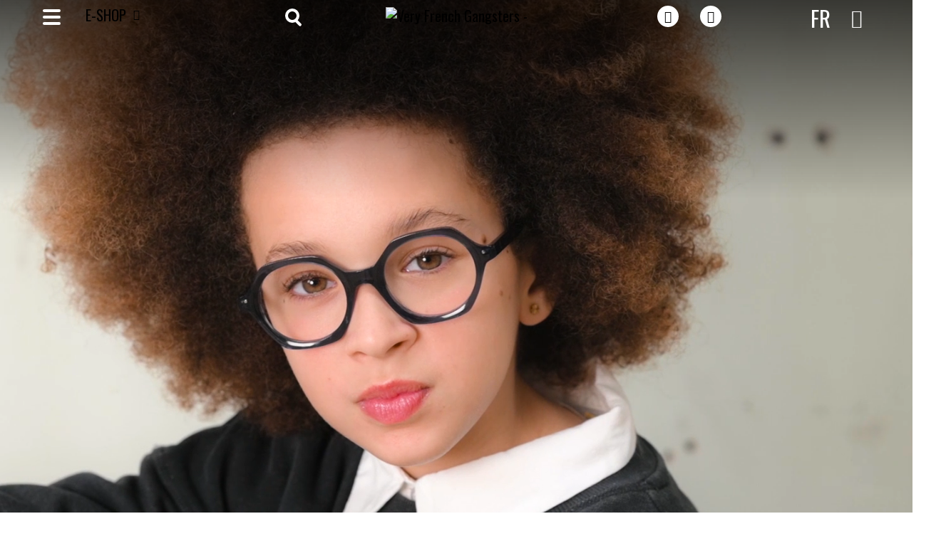

--- FILE ---
content_type: text/html; charset=UTF-8
request_url: https://www.veryfrenchgangsters.com/
body_size: 18618
content:
<!doctype html>
<html dir="ltr" lang="fr-FR" prefix="og: https://ogp.me/ns#">
<head>
    <meta charset="UTF-8">
    <meta name="viewport" content="width=device-width, initial-scale=1">
    <link rel="profile" href="http://gmpg.org/xfn/11">
    
    <link rel="preconnect" href="https://fonts.googleapis.com">
	<link rel="preconnect" href="https://fonts.gstatic.com" crossorigin>
	 
	
    <title>Very French Gangsters - Lunettes pour enfants et adolescents</title><link rel="preload" data-rocket-preload as="style" href="https://fonts.googleapis.com/css2?family=Montserrat:wght@400;700&#038;family=Oswald:wght@400;500;700&#038;display=swap" /><link rel="stylesheet" href="https://fonts.googleapis.com/css2?family=Montserrat:wght@400;700&#038;family=Oswald:wght@400;500;700&#038;display=swap" media="print" onload="this.media='all'" /><noscript><link rel="stylesheet" href="https://fonts.googleapis.com/css2?family=Montserrat:wght@400;700&#038;family=Oswald:wght@400;500;700&#038;display=swap" /></noscript>
	<style>img:is([sizes="auto" i], [sizes^="auto," i]) { contain-intrinsic-size: 3000px 1500px }</style>
	<link rel="alternate" hreflang="fr" href="https://www.veryfrenchgangsters.com/" />
<link rel="alternate" hreflang="en" href="https://www.veryfrenchgangsters.com/en/" />
<link rel="alternate" hreflang="x-default" href="https://www.veryfrenchgangsters.com/" />

		<!-- All in One SEO 4.8.5 - aioseo.com -->
	<meta name="description" content="Very French Gangsters, créateur de lunettes pour enfants et adolescents. Des montures variées et colorées, adaptées aux modèles de vue et solaires." />
	<meta name="robots" content="max-image-preview:large" />
	<link rel="canonical" href="https://www.veryfrenchgangsters.com/" />
	<meta name="generator" content="All in One SEO (AIOSEO) 4.8.5" />
		<meta property="og:locale" content="fr_FR" />
		<meta property="og:site_name" content="Very French Gangsters -" />
		<meta property="og:type" content="website" />
		<meta property="og:title" content="Very French Gangsters - Lunettes pour enfants et adolescents" />
		<meta property="og:description" content="Very French Gangsters, créateur de lunettes pour enfants et adolescents. Des montures variées et colorées, adaptées aux modèles de vue et solaires." />
		<meta property="og:url" content="https://www.veryfrenchgangsters.com/" />
		<meta name="twitter:card" content="summary_large_image" />
		<meta name="twitter:title" content="Very French Gangsters - Lunettes pour enfants et adolescents" />
		<meta name="twitter:description" content="Very French Gangsters, créateur de lunettes pour enfants et adolescents. Des montures variées et colorées, adaptées aux modèles de vue et solaires." />
		<script type="application/ld+json" class="aioseo-schema">
			{"@context":"https:\/\/schema.org","@graph":[{"@type":"BreadcrumbList","@id":"https:\/\/www.veryfrenchgangsters.com\/#breadcrumblist","itemListElement":[{"@type":"ListItem","@id":"https:\/\/www.veryfrenchgangsters.com#listItem","position":1,"name":"Accueil"}]},{"@type":"Organization","@id":"https:\/\/www.veryfrenchgangsters.com\/#organization","name":"Very French Gangsters","url":"https:\/\/www.veryfrenchgangsters.com\/"},{"@type":"WebPage","@id":"https:\/\/www.veryfrenchgangsters.com\/#webpage","url":"https:\/\/www.veryfrenchgangsters.com\/","name":"Very French Gangsters - Lunettes pour enfants et adolescents","description":"Very French Gangsters, cr\u00e9ateur de lunettes pour enfants et adolescents. Des montures vari\u00e9es et color\u00e9es, adapt\u00e9es aux mod\u00e8les de vue et solaires.","inLanguage":"fr-FR","isPartOf":{"@id":"https:\/\/www.veryfrenchgangsters.com\/#website"},"breadcrumb":{"@id":"https:\/\/www.veryfrenchgangsters.com\/#breadcrumblist"},"datePublished":"2020-11-25T15:06:28+01:00","dateModified":"2025-09-08T15:57:11+02:00"},{"@type":"WebSite","@id":"https:\/\/www.veryfrenchgangsters.com\/#website","url":"https:\/\/www.veryfrenchgangsters.com\/","name":"Very French Gangsters","inLanguage":"fr-FR","publisher":{"@id":"https:\/\/www.veryfrenchgangsters.com\/#organization"}}]}
		</script>
		<!-- All in One SEO -->

<link rel='dns-prefetch' href='//unpkg.com' />
<link rel='dns-prefetch' href='//cdnjs.cloudflare.com' />
<link href='https://fonts.gstatic.com' crossorigin rel='preconnect' />
<link rel='stylesheet' id='sbi_styles-css' href='https://www.veryfrenchgangsters.com/wp-content/plugins/instagram-feed/css/sbi-styles.min.css?ver=6.9.1' type='text/css' media='all' />
<link rel='stylesheet' id='wp-block-library-css' href='https://www.veryfrenchgangsters.com/wp-includes/css/dist/block-library/style.min.css?ver=6.8.3' type='text/css' media='all' />
<style id='classic-theme-styles-inline-css' type='text/css'>
/*! This file is auto-generated */
.wp-block-button__link{color:#fff;background-color:#32373c;border-radius:9999px;box-shadow:none;text-decoration:none;padding:calc(.667em + 2px) calc(1.333em + 2px);font-size:1.125em}.wp-block-file__button{background:#32373c;color:#fff;text-decoration:none}
</style>
<style id='global-styles-inline-css' type='text/css'>
:root{--wp--preset--aspect-ratio--square: 1;--wp--preset--aspect-ratio--4-3: 4/3;--wp--preset--aspect-ratio--3-4: 3/4;--wp--preset--aspect-ratio--3-2: 3/2;--wp--preset--aspect-ratio--2-3: 2/3;--wp--preset--aspect-ratio--16-9: 16/9;--wp--preset--aspect-ratio--9-16: 9/16;--wp--preset--color--black: #000000;--wp--preset--color--cyan-bluish-gray: #abb8c3;--wp--preset--color--white: #ffffff;--wp--preset--color--pale-pink: #f78da7;--wp--preset--color--vivid-red: #cf2e2e;--wp--preset--color--luminous-vivid-orange: #ff6900;--wp--preset--color--luminous-vivid-amber: #fcb900;--wp--preset--color--light-green-cyan: #7bdcb5;--wp--preset--color--vivid-green-cyan: #00d084;--wp--preset--color--pale-cyan-blue: #8ed1fc;--wp--preset--color--vivid-cyan-blue: #0693e3;--wp--preset--color--vivid-purple: #9b51e0;--wp--preset--gradient--vivid-cyan-blue-to-vivid-purple: linear-gradient(135deg,rgba(6,147,227,1) 0%,rgb(155,81,224) 100%);--wp--preset--gradient--light-green-cyan-to-vivid-green-cyan: linear-gradient(135deg,rgb(122,220,180) 0%,rgb(0,208,130) 100%);--wp--preset--gradient--luminous-vivid-amber-to-luminous-vivid-orange: linear-gradient(135deg,rgba(252,185,0,1) 0%,rgba(255,105,0,1) 100%);--wp--preset--gradient--luminous-vivid-orange-to-vivid-red: linear-gradient(135deg,rgba(255,105,0,1) 0%,rgb(207,46,46) 100%);--wp--preset--gradient--very-light-gray-to-cyan-bluish-gray: linear-gradient(135deg,rgb(238,238,238) 0%,rgb(169,184,195) 100%);--wp--preset--gradient--cool-to-warm-spectrum: linear-gradient(135deg,rgb(74,234,220) 0%,rgb(151,120,209) 20%,rgb(207,42,186) 40%,rgb(238,44,130) 60%,rgb(251,105,98) 80%,rgb(254,248,76) 100%);--wp--preset--gradient--blush-light-purple: linear-gradient(135deg,rgb(255,206,236) 0%,rgb(152,150,240) 100%);--wp--preset--gradient--blush-bordeaux: linear-gradient(135deg,rgb(254,205,165) 0%,rgb(254,45,45) 50%,rgb(107,0,62) 100%);--wp--preset--gradient--luminous-dusk: linear-gradient(135deg,rgb(255,203,112) 0%,rgb(199,81,192) 50%,rgb(65,88,208) 100%);--wp--preset--gradient--pale-ocean: linear-gradient(135deg,rgb(255,245,203) 0%,rgb(182,227,212) 50%,rgb(51,167,181) 100%);--wp--preset--gradient--electric-grass: linear-gradient(135deg,rgb(202,248,128) 0%,rgb(113,206,126) 100%);--wp--preset--gradient--midnight: linear-gradient(135deg,rgb(2,3,129) 0%,rgb(40,116,252) 100%);--wp--preset--font-size--small: 13px;--wp--preset--font-size--medium: 20px;--wp--preset--font-size--large: 36px;--wp--preset--font-size--x-large: 42px;--wp--preset--spacing--20: 0.44rem;--wp--preset--spacing--30: 0.67rem;--wp--preset--spacing--40: 1rem;--wp--preset--spacing--50: 1.5rem;--wp--preset--spacing--60: 2.25rem;--wp--preset--spacing--70: 3.38rem;--wp--preset--spacing--80: 5.06rem;--wp--preset--shadow--natural: 6px 6px 9px rgba(0, 0, 0, 0.2);--wp--preset--shadow--deep: 12px 12px 50px rgba(0, 0, 0, 0.4);--wp--preset--shadow--sharp: 6px 6px 0px rgba(0, 0, 0, 0.2);--wp--preset--shadow--outlined: 6px 6px 0px -3px rgba(255, 255, 255, 1), 6px 6px rgba(0, 0, 0, 1);--wp--preset--shadow--crisp: 6px 6px 0px rgba(0, 0, 0, 1);}:where(.is-layout-flex){gap: 0.5em;}:where(.is-layout-grid){gap: 0.5em;}body .is-layout-flex{display: flex;}.is-layout-flex{flex-wrap: wrap;align-items: center;}.is-layout-flex > :is(*, div){margin: 0;}body .is-layout-grid{display: grid;}.is-layout-grid > :is(*, div){margin: 0;}:where(.wp-block-columns.is-layout-flex){gap: 2em;}:where(.wp-block-columns.is-layout-grid){gap: 2em;}:where(.wp-block-post-template.is-layout-flex){gap: 1.25em;}:where(.wp-block-post-template.is-layout-grid){gap: 1.25em;}.has-black-color{color: var(--wp--preset--color--black) !important;}.has-cyan-bluish-gray-color{color: var(--wp--preset--color--cyan-bluish-gray) !important;}.has-white-color{color: var(--wp--preset--color--white) !important;}.has-pale-pink-color{color: var(--wp--preset--color--pale-pink) !important;}.has-vivid-red-color{color: var(--wp--preset--color--vivid-red) !important;}.has-luminous-vivid-orange-color{color: var(--wp--preset--color--luminous-vivid-orange) !important;}.has-luminous-vivid-amber-color{color: var(--wp--preset--color--luminous-vivid-amber) !important;}.has-light-green-cyan-color{color: var(--wp--preset--color--light-green-cyan) !important;}.has-vivid-green-cyan-color{color: var(--wp--preset--color--vivid-green-cyan) !important;}.has-pale-cyan-blue-color{color: var(--wp--preset--color--pale-cyan-blue) !important;}.has-vivid-cyan-blue-color{color: var(--wp--preset--color--vivid-cyan-blue) !important;}.has-vivid-purple-color{color: var(--wp--preset--color--vivid-purple) !important;}.has-black-background-color{background-color: var(--wp--preset--color--black) !important;}.has-cyan-bluish-gray-background-color{background-color: var(--wp--preset--color--cyan-bluish-gray) !important;}.has-white-background-color{background-color: var(--wp--preset--color--white) !important;}.has-pale-pink-background-color{background-color: var(--wp--preset--color--pale-pink) !important;}.has-vivid-red-background-color{background-color: var(--wp--preset--color--vivid-red) !important;}.has-luminous-vivid-orange-background-color{background-color: var(--wp--preset--color--luminous-vivid-orange) !important;}.has-luminous-vivid-amber-background-color{background-color: var(--wp--preset--color--luminous-vivid-amber) !important;}.has-light-green-cyan-background-color{background-color: var(--wp--preset--color--light-green-cyan) !important;}.has-vivid-green-cyan-background-color{background-color: var(--wp--preset--color--vivid-green-cyan) !important;}.has-pale-cyan-blue-background-color{background-color: var(--wp--preset--color--pale-cyan-blue) !important;}.has-vivid-cyan-blue-background-color{background-color: var(--wp--preset--color--vivid-cyan-blue) !important;}.has-vivid-purple-background-color{background-color: var(--wp--preset--color--vivid-purple) !important;}.has-black-border-color{border-color: var(--wp--preset--color--black) !important;}.has-cyan-bluish-gray-border-color{border-color: var(--wp--preset--color--cyan-bluish-gray) !important;}.has-white-border-color{border-color: var(--wp--preset--color--white) !important;}.has-pale-pink-border-color{border-color: var(--wp--preset--color--pale-pink) !important;}.has-vivid-red-border-color{border-color: var(--wp--preset--color--vivid-red) !important;}.has-luminous-vivid-orange-border-color{border-color: var(--wp--preset--color--luminous-vivid-orange) !important;}.has-luminous-vivid-amber-border-color{border-color: var(--wp--preset--color--luminous-vivid-amber) !important;}.has-light-green-cyan-border-color{border-color: var(--wp--preset--color--light-green-cyan) !important;}.has-vivid-green-cyan-border-color{border-color: var(--wp--preset--color--vivid-green-cyan) !important;}.has-pale-cyan-blue-border-color{border-color: var(--wp--preset--color--pale-cyan-blue) !important;}.has-vivid-cyan-blue-border-color{border-color: var(--wp--preset--color--vivid-cyan-blue) !important;}.has-vivid-purple-border-color{border-color: var(--wp--preset--color--vivid-purple) !important;}.has-vivid-cyan-blue-to-vivid-purple-gradient-background{background: var(--wp--preset--gradient--vivid-cyan-blue-to-vivid-purple) !important;}.has-light-green-cyan-to-vivid-green-cyan-gradient-background{background: var(--wp--preset--gradient--light-green-cyan-to-vivid-green-cyan) !important;}.has-luminous-vivid-amber-to-luminous-vivid-orange-gradient-background{background: var(--wp--preset--gradient--luminous-vivid-amber-to-luminous-vivid-orange) !important;}.has-luminous-vivid-orange-to-vivid-red-gradient-background{background: var(--wp--preset--gradient--luminous-vivid-orange-to-vivid-red) !important;}.has-very-light-gray-to-cyan-bluish-gray-gradient-background{background: var(--wp--preset--gradient--very-light-gray-to-cyan-bluish-gray) !important;}.has-cool-to-warm-spectrum-gradient-background{background: var(--wp--preset--gradient--cool-to-warm-spectrum) !important;}.has-blush-light-purple-gradient-background{background: var(--wp--preset--gradient--blush-light-purple) !important;}.has-blush-bordeaux-gradient-background{background: var(--wp--preset--gradient--blush-bordeaux) !important;}.has-luminous-dusk-gradient-background{background: var(--wp--preset--gradient--luminous-dusk) !important;}.has-pale-ocean-gradient-background{background: var(--wp--preset--gradient--pale-ocean) !important;}.has-electric-grass-gradient-background{background: var(--wp--preset--gradient--electric-grass) !important;}.has-midnight-gradient-background{background: var(--wp--preset--gradient--midnight) !important;}.has-small-font-size{font-size: var(--wp--preset--font-size--small) !important;}.has-medium-font-size{font-size: var(--wp--preset--font-size--medium) !important;}.has-large-font-size{font-size: var(--wp--preset--font-size--large) !important;}.has-x-large-font-size{font-size: var(--wp--preset--font-size--x-large) !important;}
:where(.wp-block-post-template.is-layout-flex){gap: 1.25em;}:where(.wp-block-post-template.is-layout-grid){gap: 1.25em;}
:where(.wp-block-columns.is-layout-flex){gap: 2em;}:where(.wp-block-columns.is-layout-grid){gap: 2em;}
:root :where(.wp-block-pullquote){font-size: 1.5em;line-height: 1.6;}
</style>
<link data-minify="1" rel='stylesheet' id='woocommerce-layout-css' href='https://www.veryfrenchgangsters.com/wp-content/cache/min/1/wp-content/plugins/woocommerce/assets/css/woocommerce-layout.css?ver=1760707346' type='text/css' media='all' />
<link data-minify="1" rel='stylesheet' id='woocommerce-smallscreen-css' href='https://www.veryfrenchgangsters.com/wp-content/cache/min/1/wp-content/plugins/woocommerce/assets/css/woocommerce-smallscreen.css?ver=1760707346' type='text/css' media='only screen and (max-width: 768px)' />
<link data-minify="1" rel='stylesheet' id='woocommerce-general-css' href='https://www.veryfrenchgangsters.com/wp-content/cache/min/1/wp-content/plugins/woocommerce/assets/css/woocommerce.css?ver=1760707346' type='text/css' media='all' />
<style id='woocommerce-inline-inline-css' type='text/css'>
.woocommerce form .form-row .required { visibility: visible; }
</style>
<link rel='stylesheet' id='wpml-legacy-dropdown-0-css' href='https://www.veryfrenchgangsters.com/wp-content/plugins/sitepress-multilingual-cms/templates/language-switchers/legacy-dropdown/style.min.css?ver=1' type='text/css' media='all' />
<link data-minify="1" rel='stylesheet' id='brands-styles-css' href='https://www.veryfrenchgangsters.com/wp-content/cache/min/1/wp-content/plugins/woocommerce/assets/css/brands.css?ver=1760707346' type='text/css' media='all' />
<link data-minify="1" rel='stylesheet' id='screen-reset-css' href='https://www.veryfrenchgangsters.com/wp-content/cache/min/1/wp-content/themes/vfg/assets/css/screen-reset.css?ver=1760707346' type='text/css' media='all' />
<link data-minify="1" rel='stylesheet' id='screen-css' href='https://www.veryfrenchgangsters.com/wp-content/cache/min/1/wp-content/themes/vfg/assets/css/screen.css?ver=1760707346' type='text/css' media='all' />
<link data-minify="1" rel='stylesheet' id='screen-anime-css' href='https://www.veryfrenchgangsters.com/wp-content/cache/min/1/wp-content/themes/vfg/assets/css/screen-anime.css?ver=1760707346' type='text/css' media='all' />
<link data-minify="1" rel='stylesheet' id='responsive-css' href='https://www.veryfrenchgangsters.com/wp-content/cache/min/1/wp-content/themes/vfg/assets/css/responsive.css?ver=1760707346' type='text/css' media='all' />
<link data-minify="1" rel='stylesheet' id='Fontawesome-css' href='https://www.veryfrenchgangsters.com/wp-content/cache/min/1/wp-content/themes/vfg/assets/fonts/FontAwesome/all.min.css?ver=1760707346' type='text/css' media='all' />
<link data-minify="1" rel='stylesheet' id='swiperCss-css' href='https://www.veryfrenchgangsters.com/wp-content/cache/min/1/swiper/swiper-bundle.min.css?ver=1760707346' type='text/css' media='all' />
<link data-minify="1" rel='stylesheet' id='OwlCarousel-css' href='https://www.veryfrenchgangsters.com/wp-content/cache/min/1/ajax/libs/OwlCarousel2/2.3.4/assets/owl.carousel.min.css?ver=1760707346' type='text/css' media='all' />
<link data-minify="1" rel='stylesheet' id='OwlCarousel-theme-css' href='https://www.veryfrenchgangsters.com/wp-content/cache/min/1/ajax/libs/OwlCarousel2/2.3.4/assets/owl.theme.default.min.css?ver=1760707346' type='text/css' media='all' />
<link rel='stylesheet' id='fancybox-css' href='https://www.veryfrenchgangsters.com/wp-content/themes/vfg/assets/css/jquery.fancybox.min.css?ver=6.8.3' type='text/css' media='all' />
<script  src="https://www.veryfrenchgangsters.com/wp-includes/js/jquery/jquery.min.js?ver=3.7.1" id="jquery-core-js"></script>
<script  src="https://www.veryfrenchgangsters.com/wp-includes/js/jquery/jquery-migrate.min.js?ver=3.4.1" id="jquery-migrate-js"></script>
<script  id="3d-flip-book-client-locale-loader-js-extra">
/* <![CDATA[ */
var FB3D_CLIENT_LOCALE = {"ajaxurl":"https:\/\/www.veryfrenchgangsters.com\/wp-admin\/admin-ajax.php","dictionary":{"Table of contents":"Table of contents","Close":"Close","Bookmarks":"Bookmarks","Thumbnails":"Thumbnails","Search":"Search","Share":"Share","Facebook":"Facebook","Twitter":"Twitter","Email":"Email","Play":"Play","Previous page":"Previous page","Next page":"Next page","Zoom in":"Zoom in","Zoom out":"Zoom out","Fit view":"Fit view","Auto play":"Auto play","Full screen":"Full screen","More":"More","Smart pan":"Smart pan","Single page":"Single page","Sounds":"Sounds","Stats":"Stats","Print":"Print","Download":"Download","Goto first page":"Goto first page","Goto last page":"Goto last page"},"images":"https:\/\/www.veryfrenchgangsters.com\/wp-content\/plugins\/3d-flip-book\/assets\/images\/","jsData":{"urls":[],"posts":{"ids_mis":[],"ids":[]},"pages":[],"firstPages":[],"bookCtrlProps":{"actions":{"cmdZoomIn":{"enabled":"0","enabledInNarrow":"0"},"cmdZoomOut":{"enabled":"0","enabledInNarrow":"0"},"cmdDefaultZoom":{"enabled":"0","enabledInNarrow":"0"},"cmdToc":{"enabled":"0","enabledInNarrow":"0"},"cmdSave":{"enabled":"0","enabledInNarrow":"0"},"cmdPrint":{"enabled":"0","enabledInNarrow":"0"},"cmdFullScreen":{"enabled":"0","enabledInNarrow":"0"},"widSettings":{"enabled":"0","enabledInNarrow":"0"},"cmdSounds":{"enabled":"0","enabledInNarrow":"0","active":"0"},"cmdShare":{"enabled":"0","enabledInNarrow":"0"},"cmdLightingUp":{"enabled":"0","enabledInNarrow":"0"},"cmdLightingDown":{"enabled":"0","enabledInNarrow":"0"},"mouseCmdPan":{"enabled":"0"},"mouseCmdDragZoom":{"enabled":"0"},"cmdPanDown":{"enabled":"0"},"cmdPanUp":{"enabled":"0"},"cmdPanRight":{"enabled":"0"},"cmdPanLeft":{"enabled":"0"},"mouseCmdRotate":{"enabled":"1"},"mouseCmdWheelZoom":{"enabled":"1"},"touchCmdRotate":{"enabled":"1"},"touchCmdZoom":{"enabled":"0"},"touchCmdPan":{"enabled":"0"},"touchCmdSwipe":{"enabled":"1"}},"skin":{"default":"short-white-book-view","customization":".short-white-book-view .ctrls .tbox{\n  display:none;\n}\n\n.short-white-book-view .ctrls  .fa{color:#FFF;}"},"scale":{"min":"0.9","max":"0.9","default":"0.9","levels":"09"}},"bookTemplates":[]},"key":"3d-flip-book","pdfJS":{"pdfJsLib":"https:\/\/www.veryfrenchgangsters.com\/wp-content\/plugins\/3d-flip-book\/assets\/js\/pdf.min.js?ver=4.3.136","pdfJsWorker":"https:\/\/www.veryfrenchgangsters.com\/wp-content\/plugins\/3d-flip-book\/assets\/js\/pdf.worker.js?ver=4.3.136","stablePdfJsLib":"https:\/\/www.veryfrenchgangsters.com\/wp-content\/plugins\/3d-flip-book\/assets\/js\/stable\/pdf.min.js?ver=2.5.207","stablePdfJsWorker":"https:\/\/www.veryfrenchgangsters.com\/wp-content\/plugins\/3d-flip-book\/assets\/js\/stable\/pdf.worker.js?ver=2.5.207","pdfJsCMapUrl":"https:\/\/www.veryfrenchgangsters.com\/wp-content\/plugins\/3d-flip-book\/assets\/cmaps\/"},"cacheurl":"https:\/\/www.veryfrenchgangsters.com\/wp-content\/uploads\/3d-flip-book\/cache\/","pluginsurl":"https:\/\/www.veryfrenchgangsters.com\/wp-content\/plugins\/","pluginurl":"https:\/\/www.veryfrenchgangsters.com\/wp-content\/plugins\/3d-flip-book\/","thumbnailSize":{"width":"150","height":"150"},"version":"1.16.16"};
/* ]]> */
</script>
<script data-minify="1"  src="https://www.veryfrenchgangsters.com/wp-content/cache/min/1/wp-content/plugins/3d-flip-book/assets/js/client-locale-loader.js?ver=1760707346" id="3d-flip-book-client-locale-loader-js" async="async" data-wp-strategy="async"></script>
<script  src="https://www.veryfrenchgangsters.com/wp-content/plugins/woocommerce/assets/js/jquery-blockui/jquery.blockUI.min.js?ver=2.7.0-wc.10.0.5" id="jquery-blockui-js" defer="defer" data-wp-strategy="defer"></script>
<script  id="wc-add-to-cart-js-extra">
/* <![CDATA[ */
var wc_add_to_cart_params = {"ajax_url":"\/wp-admin\/admin-ajax.php","wc_ajax_url":"\/?wc-ajax=%%endpoint%%","i18n_view_cart":"Voir le panier","cart_url":"https:\/\/www.veryfrenchgangsters.com","is_cart":"","cart_redirect_after_add":"no"};
/* ]]> */
</script>
<script  src="https://www.veryfrenchgangsters.com/wp-content/plugins/woocommerce/assets/js/frontend/add-to-cart.min.js?ver=10.0.5" id="wc-add-to-cart-js" defer="defer" data-wp-strategy="defer"></script>
<script  src="https://www.veryfrenchgangsters.com/wp-content/plugins/woocommerce/assets/js/js-cookie/js.cookie.min.js?ver=2.1.4-wc.10.0.5" id="js-cookie-js" defer="defer" data-wp-strategy="defer"></script>
<script  id="woocommerce-js-extra">
/* <![CDATA[ */
var woocommerce_params = {"ajax_url":"\/wp-admin\/admin-ajax.php","wc_ajax_url":"\/?wc-ajax=%%endpoint%%","i18n_password_show":"Afficher le mot de passe","i18n_password_hide":"Masquer le mot de passe"};
/* ]]> */
</script>
<script  src="https://www.veryfrenchgangsters.com/wp-content/plugins/woocommerce/assets/js/frontend/woocommerce.min.js?ver=10.0.5" id="woocommerce-js" defer="defer" data-wp-strategy="defer"></script>
<script  src="https://www.veryfrenchgangsters.com/wp-content/plugins/sitepress-multilingual-cms/templates/language-switchers/legacy-dropdown/script.min.js?ver=1" id="wpml-legacy-dropdown-0-js"></script>
<script  src="https://www.veryfrenchgangsters.com/wp-content/themes/vfg/assets/js/jquery-3.5.1.min.js?ver=6.8.3" id="jquery-reset-js"></script>
<script data-minify="1"  src="https://www.veryfrenchgangsters.com/wp-content/cache/min/1/wp-content/themes/vfg/assets/js/video.js?ver=1760707346" id="videoJS-js"></script>
<script  id="videoJS-js-after">
/* <![CDATA[ */
var id_YT_video = "WebSiteNoAudio.mp4"
/* ]]> */
</script>
<link rel="https://api.w.org/" href="https://www.veryfrenchgangsters.com/wp-json/" /><link rel="alternate" title="JSON" type="application/json" href="https://www.veryfrenchgangsters.com/wp-json/wp/v2/pages/5" /><link rel="EditURI" type="application/rsd+xml" title="RSD" href="https://www.veryfrenchgangsters.com/xmlrpc.php?rsd" />
<link rel='shortlink' href='https://www.veryfrenchgangsters.com/' />
<link rel="alternate" title="oEmbed (JSON)" type="application/json+oembed" href="https://www.veryfrenchgangsters.com/wp-json/oembed/1.0/embed?url=https%3A%2F%2Fwww.veryfrenchgangsters.com%2F" />
<link rel="alternate" title="oEmbed (XML)" type="text/xml+oembed" href="https://www.veryfrenchgangsters.com/wp-json/oembed/1.0/embed?url=https%3A%2F%2Fwww.veryfrenchgangsters.com%2F&#038;format=xml" />
<meta name="generator" content="WPML ver:4.8.4 stt:1,4;" />
	<noscript><style>.woocommerce-product-gallery{ opacity: 1 !important; }</style></noscript>
	<link rel="icon" href="https://www.veryfrenchgangsters.com/wp-content/uploads/cropped-favicon-32x32.png" sizes="32x32" />
<link rel="icon" href="https://www.veryfrenchgangsters.com/wp-content/uploads/cropped-favicon-192x192.png" sizes="192x192" />
<link rel="apple-touch-icon" href="https://www.veryfrenchgangsters.com/wp-content/uploads/cropped-favicon-180x180.png" />
<meta name="msapplication-TileImage" content="https://www.veryfrenchgangsters.com/wp-content/uploads/cropped-favicon-270x270.png" />
		<style type="text/css" id="wp-custom-css">
			.wrapper-page {
max-width: max-content; !important
}

#main-img .inner {
margin: 62px 0 0 0px; !important
height: 100%;
}		</style>
			
		
	<!-- Global site tag (gtag.js) - Google Analytics -->
	<script async src="https://www.googletagmanager.com/gtag/js?id=UA-28408568-1"></script>
	<script>
	  window.dataLayer = window.dataLayer || [];
	  function gtag(){dataLayer.push(arguments);}
	  gtag('js', new Date());

	  gtag('config', 'UA-28408568-1');
	</script>
	
	<!-- Google Tag Manager -->
<script>(function(w,d,s,l,i){w[l]=w[l]||[];w[l].push({'gtm.start':
new Date().getTime(),event:'gtm.js'});var f=d.getElementsByTagName(s)[0],
j=d.createElement(s),dl=l!='dataLayer'?'&l='+l:'';j.async=true;j.src=
'https://www.googletagmanager.com/gtm.js?id='+i+dl;f.parentNode.insertBefore(j,f);
})(window,document,'script','dataLayer','GTM-MPNVM9N');</script>
<!-- End Google Tag Manager -->
<style id="rocket-lazyrender-inline-css">[data-wpr-lazyrender] {content-visibility: auto;}</style><meta name="generator" content="WP Rocket 3.18.2" data-wpr-features="wpr_minify_js wpr_automatic_lazy_rendering wpr_minify_css wpr_desktop" /></head>
<body class="home wp-singular page-template-default page page-id-5 wp-theme-vfg theme-vfg woocommerce-no-js">
<!-- Google Tag Manager (noscript) -->
<noscript><iframe src="https://www.googletagmanager.com/ns.html?id=GTM-MPNVM9N"
height="0" width="0" style="display:none;visibility:hidden"></iframe></noscript>
<!-- End Google Tag Manager (noscript) -->
	
	<nav id="responsive-menu" class="fullscreen">
		<div  class="inner">
			<div class="menu-menu-principal-container"><ul id="menu-menu-principal" class="menu"><li id="menu-item-8541" class="menu-item menu-item-type-post_type menu-item-object-page menu-item-has-children menu-item-8541"><a href="https://www.veryfrenchgangsters.com/collections/">Collections</a>
<ul class="sub-menu">
	<li id="menu-item-2613" class="menu-item menu-item-type-taxonomy menu-item-object-product_cat menu-item-2613"><a href="https://www.veryfrenchgangsters.com/collection/nouveaute/">Nouveautés</a></li>
	<li id="menu-item-2610" class="menu-item menu-item-type-taxonomy menu-item-object-product_cat menu-item-2610"><a href="https://www.veryfrenchgangsters.com/collection/optique/">Optiques</a></li>
	<li id="menu-item-2611" class="menu-item menu-item-type-taxonomy menu-item-object-product_cat menu-item-2611"><a href="https://www.veryfrenchgangsters.com/collection/solaire/">Solaires</a></li>
	<li id="menu-item-2609" class="menu-item menu-item-type-taxonomy menu-item-object-product_cat menu-item-2609"><a href="https://www.veryfrenchgangsters.com/collection/accessoire/">Accessoires</a></li>
</ul>
</li>
<li id="menu-item-2693" class="menu-item menu-item-type-post_type menu-item-object-page menu-item-has-children menu-item-2693"><a href="https://www.veryfrenchgangsters.com/histoire/">Manifesto</a>
<ul class="sub-menu">
	<li id="menu-item-2445" class="menu-item menu-item-type-post_type menu-item-object-page menu-item-2445"><a href="https://www.veryfrenchgangsters.com/histoire/">Notre histoire</a></li>
	<li id="menu-item-2443" class="menu-item menu-item-type-post_type menu-item-object-page menu-item-2443"><a href="https://www.veryfrenchgangsters.com/engagements/">Nos engagements</a></li>
	<li id="menu-item-2444" class="menu-item menu-item-type-post_type menu-item-object-page menu-item-2444"><a href="https://www.veryfrenchgangsters.com/sav-responsable/">SAV responsable</a></li>
</ul>
</li>
<li id="menu-item-2618" class="menu-item menu-item-type-post_type menu-item-object-page menu-item-2618"><a href="https://www.veryfrenchgangsters.com/lookbooks/">Lookbooks</a></li>
<li id="menu-item-2450" class="menu-item menu-item-type-post_type menu-item-object-page menu-item-2450"><a href="https://www.veryfrenchgangsters.com/points-de-vente/">Points de vente</a></li>
<li id="menu-item-2692" class="menu-item menu-item-type-post_type menu-item-object-page menu-item-has-children menu-item-2692"><a href="https://www.veryfrenchgangsters.com/contact/">Contact</a>
<ul class="sub-menu">
	<li id="menu-item-2624" class="menu-item menu-item-type-post_type menu-item-object-page menu-item-2624"><a href="https://www.veryfrenchgangsters.com/contact/">Nous contacter</a></li>
	<li id="menu-item-2625" class="menu-item menu-item-type-post_type menu-item-object-page menu-item-2625"><a href="https://www.veryfrenchgangsters.com/presse-partenariat/">Presse &#038; partenariats</a></li>
</ul>
</li>
</ul></div>		</div>
	</nav> 
	
	<header  id="header-main" class="wrapper">
		<div  class="inner-header">
			<nav id="menu-left" class="menu-picto">
				<div id="open-menu" class="open-fullscreen" data-id="responsive-menu">
					<div class="icon-menu"><div ></div></div>
				</div>
				<div class="wrap_menu_eshop">
					<div class="menu-menu-eshop-container"><ul id="menu-menu-eshop" class="menu"><li id="menu-item-11549" class="menu-item menu-item-type-custom menu-item-object-custom menu-item-has-children menu-item-11549"><a href="#">E-SHOP</a>
<ul class="sub-menu">
	<li id="menu-item-11551" class="menu-item menu-item-type-taxonomy menu-item-object-product_cat menu-item-11551"><a href="https://www.veryfrenchgangsters.com/collection/solaire/">Solaire</a></li>
	<li id="menu-item-11550" class="menu-item menu-item-type-taxonomy menu-item-object-product_cat menu-item-11550"><a href="https://www.veryfrenchgangsters.com/collection/optique/">Optique <span>En vente uniquement chez nos revendeurs</span></a></li>
</ul>
</li>
</ul></div>				</div>
				<div class="open-search open-fullscreen" data-id="searchform"><div class="icon-search"><div></div></div></div>
			</nav>

			<div  id="logo">
				<a href="https://www.veryfrenchgangsters.com">
					<img src="https://www.veryfrenchgangsters.com/wp-content/themes/vfg/assets/img//logo-very-french-gangster.svg" alt="Very French Gangsters - " title="Very French Gangsters - ">
				</a>
			</div>

			<nav id="menu-right" class="menu-picto">
				<div class="menu-social">
					<div class="menu-reseaux-sociaux-container"><ul id="menu-reseaux-sociaux" class="menu"><li id="menu-item-2583" class="menu-item menu-item-type-custom menu-item-object-custom menu-item-2583"><a target="_blank" href="https://www.facebook.com/veryfrenchgangsters/"><i class="fa-brands fa-facebook-f"></i></a></li>
<li id="menu-item-2584" class="menu-item menu-item-type-custom menu-item-object-custom menu-item-2584"><a target="_blank" href="https://www.instagram.com/veryfrenchgangsters/"><i class="fa-brands fa-instagram"></i></a></li>
</ul></div>				</div>

				<div class="menu-lang">
					
<div
	 class="wpml-ls-statics-shortcode_actions wpml-ls wpml-ls-legacy-dropdown js-wpml-ls-legacy-dropdown">
	<ul role="menu">

		<li role="none" tabindex="0" class="wpml-ls-slot-shortcode_actions wpml-ls-item wpml-ls-item-fr wpml-ls-current-language wpml-ls-first-item wpml-ls-item-legacy-dropdown">
			<a href="#" class="js-wpml-ls-item-toggle wpml-ls-item-toggle" role="menuitem" title="Passer à FR">
                <span class="wpml-ls-native" role="menuitem">FR</span></a>

			<ul class="wpml-ls-sub-menu" role="menu">
				
					<li class="wpml-ls-slot-shortcode_actions wpml-ls-item wpml-ls-item-en wpml-ls-last-item" role="none">
						<a href="https://www.veryfrenchgangsters.com/en/" class="wpml-ls-link" role="menuitem" aria-label="Passer à EN" title="Passer à EN">
                            <span class="wpml-ls-display">EN</span></a>
					</li>

							</ul>

		</li>

	</ul>
</div>
				</div>

				<div class="open-search open-fullscreen" data-id="searchform"><div class="icon-search"><div></div></div></div>
			</nav>
		</div>
	</header>
		
	<div  id="searchform" class="fullscreen">
		<div class="inner">
			<form method="get" id="searchform-form" action="https://www.veryfrenchgangsters.com/">
    <input type="text" class="field" name="s" id="s" placeholder="Recherche" />
    <input type="submit" class="submit" name="submit" id="searchsubmit" value="OK" />
</form>

		</div>
	</div>
	
	<main  id="content-main">



    <div  id="home-slider">
        
        
        
        
        <div  class="swiper HomeSlider"> 
			<div class="swiper-wrapper"> 
				
									<div class="slide swiper-slide video" data-swiper-autoplay="29500">
												<video autoplay playsinline  muted loop><source src="/wp-content/uploads/WebSiteNoAudio.mp4"></video>
					</div>
								
																	
				
			</div> 
		</div>
			<div  class="swiper-button-next"></div>
			<div  class="swiper-button-prev"></div>
        
        
    </div>



	<div  class="wrapper-page">
		
<div  id="home-news" class="wp-block-group"><div class="wp-block-group__inner-container is-layout-flow wp-block-group-is-layout-flow">
<h1 class="wp-block-heading">Les nouveautés</h1>



<p>Cette saison encore, <strong>VERY FRENCH GANGSTERS</strong> propose des modèles de lunettes pour enfants et adolescents, au style affirmé ET 100% Made In France.</p>



<p>Notre nouvelle collection mixe des formes fines et graphiques à d’autres plus audacieuses. Côté couleur, notre noir iconique et nos écailles s’allient à une palette de couleurs douces : rose magniolia, kaki translucide, cristal gris.</p>



<div class="wp-block-buttons is-content-justification-center is-layout-flex wp-container-core-buttons-is-layout-16018d1d wp-block-buttons-is-layout-flex">
<div class="wp-block-button"><a class="wp-block-button__link wp-element-button" href="/collection/nouveaute/">Découvrir les nouveautés</a></div>
</div>
</div></div>



<div  class="wp-block-media-text alignwide has-media-on-the-right is-stacked-on-mobile is-image-fill-element bloc-sable" id="home-collection"><div class="wp-block-media-text__content">
<h2 class="wp-block-heading">LES COLLECTIONS</h2>



<p>Depuis 2012, <strong>VERY FRENCH GANGSTERS</strong> est LA marque de lunettes pour enfants et adolescents entièrement fabriquée en France, haut de gamme, trendy et résolument « anti-gnangnan »</p>



<div class="wp-block-buttons is-layout-flex wp-block-buttons-is-layout-flex">
<div class="wp-block-button desktop-button"><a class="wp-block-button__link wp-element-button" href="/collections">Découvrir les collections</a></div>



<div class="wp-block-button mobile-button"><a class="wp-block-button__link wp-element-button" href="/collections/">&gt; Les collections</a></div>
</div>
</div><figure class="wp-block-media-text__media"><a href="/collections"><img fetchpriority="high" decoding="async" width="608" height="1024" src="https://www.veryfrenchgangsters.com/wp-content/uploads/TXP_9580-scaled-e1757329645662-608x1024.jpg" alt="" class="wp-image-12323 size-full" style="object-position:50% 50%" srcset="https://www.veryfrenchgangsters.com/wp-content/uploads/TXP_9580-scaled-e1757329645662-608x1024.jpg 608w, https://www.veryfrenchgangsters.com/wp-content/uploads/TXP_9580-scaled-e1757329645662-178x300.jpg 178w, https://www.veryfrenchgangsters.com/wp-content/uploads/TXP_9580-scaled-e1757329645662-768x1293.jpg 768w, https://www.veryfrenchgangsters.com/wp-content/uploads/TXP_9580-scaled-e1757329645662-912x1536.jpg 912w, https://www.veryfrenchgangsters.com/wp-content/uploads/TXP_9580-scaled-e1757329645662-1216x2048.jpg 1216w, https://www.veryfrenchgangsters.com/wp-content/uploads/TXP_9580-scaled-e1757329645662-600x1011.jpg 600w, https://www.veryfrenchgangsters.com/wp-content/uploads/TXP_9580-scaled-e1757329645662.jpg 1520w" sizes="(max-width: 608px) 100vw, 608px" /></a></figure></div>



<div  class="wp-block-media-text alignwide is-stacked-on-mobile is-image-fill-element bloc-ocre" id="home-optique"><figure class="wp-block-media-text__media"><picture decoding="async" class="wp-image-12348 size-full" style="object-position:50% 50%">
<source type="image/webp" srcset="https://www.veryfrenchgangsters.com/wp-content/uploads/VERY-DADA-HOME-988x1024.jpg.webp 988w, https://www.veryfrenchgangsters.com/wp-content/uploads/VERY-DADA-HOME-289x300.jpg.webp 289w, https://www.veryfrenchgangsters.com/wp-content/uploads/VERY-DADA-HOME-768x796.jpg.webp 768w, https://www.veryfrenchgangsters.com/wp-content/uploads/VERY-DADA-HOME-1482x1536.jpg.webp 1482w, https://www.veryfrenchgangsters.com/wp-content/uploads/VERY-DADA-HOME-1976x2048.jpg.webp 1976w, https://www.veryfrenchgangsters.com/wp-content/uploads/VERY-DADA-HOME-600x622.jpg.webp 600w" sizes="(max-width: 988px) 100vw, 988px"/>
<img decoding="async" width="988" height="1024" src="https://www.veryfrenchgangsters.com/wp-content/uploads/VERY-DADA-HOME-988x1024.jpg" alt="" srcset="https://www.veryfrenchgangsters.com/wp-content/uploads/VERY-DADA-HOME-988x1024.jpg 988w, https://www.veryfrenchgangsters.com/wp-content/uploads/VERY-DADA-HOME-289x300.jpg 289w, https://www.veryfrenchgangsters.com/wp-content/uploads/VERY-DADA-HOME-768x796.jpg 768w, https://www.veryfrenchgangsters.com/wp-content/uploads/VERY-DADA-HOME-1482x1536.jpg 1482w, https://www.veryfrenchgangsters.com/wp-content/uploads/VERY-DADA-HOME-1976x2048.jpg 1976w, https://www.veryfrenchgangsters.com/wp-content/uploads/VERY-DADA-HOME-600x622.jpg 600w" sizes="(max-width: 988px) 100vw, 988px"/>
</picture>
</figure><div class="wp-block-media-text__content">
<h2 class="wp-block-heading">OPTIQUE</h2>



<p>Rétro, élégantes, hyper-lookées, nos montures pour enfants et ados bousculent les codes des cours d’école. Dorénavant le nec plus ultra : porter des lunettes à la récré !</p>



<div class="wp-block-buttons is-layout-flex wp-block-buttons-is-layout-flex">
<div class="wp-block-button desktop-button"><a class="wp-block-button__link wp-element-button" href="collection/optique">Découvrir les optiques</a></div>



<div class="wp-block-button mobile-button"><a class="wp-block-button__link wp-element-button" href="collection/optique">&gt; Optiques</a></div>
</div>
</div></div>



<div  class="wp-block-media-text alignwide has-media-on-the-right is-stacked-on-mobile is-image-fill-element bloc-rose" id="home-solaire"><div class="wp-block-media-text__content">
<h2 class="wp-block-heading">Solaire</h2>



<p>Pour protéger les yeux révolvers de nos Gangsters, nos lunettes de soleil sont équipées de verres solaires de catégorie 3.</p>



<p>Pour un style plein de peps, une gamme de couleurs de verres tendance habille nos montures.</p>



<div class="wp-block-buttons is-layout-flex wp-block-buttons-is-layout-flex">
<div class="wp-block-button desktop-button"><a class="wp-block-button__link wp-element-button" href="collection/solaire">Découvrir les solaires</a></div>



<div class="wp-block-button mobile-button"><a class="wp-block-button__link wp-element-button" href="collection/solaire">&gt; Solaire</a></div>
</div>
</div><figure class="wp-block-media-text__media"><picture decoding="async" class="wp-image-11682 size-full" style="object-position:50% 50%">
<source type="image/webp" srcset="https://www.veryfrenchgangsters.com/wp-content/uploads/Porte_Sunflower-853x1024.jpg.webp 853w, https://www.veryfrenchgangsters.com/wp-content/uploads/Porte_Sunflower-250x300.jpg.webp 250w, https://www.veryfrenchgangsters.com/wp-content/uploads/Porte_Sunflower-768x922.jpg.webp 768w, https://www.veryfrenchgangsters.com/wp-content/uploads/Porte_Sunflower-600x720.jpg.webp 600w, https://www.veryfrenchgangsters.com/wp-content/uploads/Porte_Sunflower.jpg.webp 1273w" sizes="(max-width: 853px) 100vw, 853px"/>
<img decoding="async" width="853" height="1024" src="https://www.veryfrenchgangsters.com/wp-content/uploads/Porte_Sunflower-853x1024.jpg" alt="" srcset="https://www.veryfrenchgangsters.com/wp-content/uploads/Porte_Sunflower-853x1024.jpg 853w, https://www.veryfrenchgangsters.com/wp-content/uploads/Porte_Sunflower-250x300.jpg 250w, https://www.veryfrenchgangsters.com/wp-content/uploads/Porte_Sunflower-768x922.jpg 768w, https://www.veryfrenchgangsters.com/wp-content/uploads/Porte_Sunflower-600x720.jpg 600w, https://www.veryfrenchgangsters.com/wp-content/uploads/Porte_Sunflower.jpg 1273w" sizes="(max-width: 853px) 100vw, 853px"/>
</picture>
</figure></div>



<div data-wpr-lazyrender="1" class="wp-block-media-text alignwide is-stacked-on-mobile is-image-fill-element bloc-sable" id="home-accessoire"><figure class="wp-block-media-text__media"><picture decoding="async" class="wp-image-2658 size-full" style="object-position:50% 50%">
<source type="image/webp" srcset="https://www.veryfrenchgangsters.com/wp-content/uploads/accessoires-very-french-gangster.png.webp 960w, https://www.veryfrenchgangsters.com/wp-content/uploads/accessoires-very-french-gangster-600x418.png.webp 600w, https://www.veryfrenchgangsters.com/wp-content/uploads/accessoires-very-french-gangster-300x209.png.webp 300w, https://www.veryfrenchgangsters.com/wp-content/uploads/accessoires-very-french-gangster-768x535.png.webp 768w" sizes="(max-width: 960px) 100vw, 960px"/>
<img decoding="async" width="960" height="669" src="https://www.veryfrenchgangsters.com/wp-content/uploads/accessoires-very-french-gangster.png" alt="" srcset="https://www.veryfrenchgangsters.com/wp-content/uploads/accessoires-very-french-gangster.png 960w, https://www.veryfrenchgangsters.com/wp-content/uploads/accessoires-very-french-gangster-600x418.png 600w, https://www.veryfrenchgangsters.com/wp-content/uploads/accessoires-very-french-gangster-300x209.png 300w, https://www.veryfrenchgangsters.com/wp-content/uploads/accessoires-very-french-gangster-768x535.png 768w" sizes="(max-width: 960px) 100vw, 960px"/>
</picture>
</figure><div class="wp-block-media-text__content">
<h2 class="wp-block-heading">Accessoires</h2>



<p>Pour les Gangsters affirmés, nous proposons une gamme d’accessoires haute en couleur entièrement fabriquée à Oyonnax (France).</p>



<div class="wp-block-buttons is-layout-flex wp-block-buttons-is-layout-flex">
<div class="wp-block-button desktop-button"><a class="wp-block-button__link wp-element-button" href="collection/accessoire">Découvrir les accessoires</a></div>



<div class="wp-block-button mobile-button"><a class="wp-block-button__link wp-element-button" href="collection/accessoire">&gt; Accessoires</a></div>
</div>
</div></div>



<div data-wpr-lazyrender="1" class="wp-block-media-text alignwide has-media-on-the-right is-stacked-on-mobile is-image-fill-element bloc-ocre" id="home-manifesto"><div class="wp-block-media-text__content">
<h2 class="wp-block-heading">Manifesto</h2>



<p>Pour en savoir un peu plus sur nous, venez découvrir l’histoire de <strong>VERY FRENCH GANGSTERS</strong>, nos engagements et notre vision du SAV.</p>



<div class="wp-block-buttons is-layout-flex wp-block-buttons-is-layout-flex">
<div class="wp-block-button"><a class="wp-block-button__link wp-element-button" href="https://www.veryfrenchgangsters.com/histoire/">Notre histoire</a></div>



<div class="wp-block-button"><a class="wp-block-button__link wp-element-button" href="https://www.veryfrenchgangsters.com/engagements/">Nos engagements</a></div>



<div class="wp-block-button"><a class="wp-block-button__link wp-element-button" href="https://www.veryfrenchgangsters.com/sav-responsable/">SAV responsable</a></div>
</div>
</div><figure class="wp-block-media-text__media"><picture decoding="async" class="wp-image-12315 size-full" style="object-position:68% 88%">
<source type="image/webp" srcset="https://www.veryfrenchgangsters.com/wp-content/uploads/TXP_0083-683x1024.jpg.webp 683w, https://www.veryfrenchgangsters.com/wp-content/uploads/TXP_0083-200x300.jpg.webp 200w, https://www.veryfrenchgangsters.com/wp-content/uploads/TXP_0083-768x1152.jpg.webp 768w, https://www.veryfrenchgangsters.com/wp-content/uploads/TXP_0083-1024x1536.jpg.webp 1024w, https://www.veryfrenchgangsters.com/wp-content/uploads/TXP_0083-1365x2048.jpg.webp 1365w, https://www.veryfrenchgangsters.com/wp-content/uploads/TXP_0083-600x900.jpg.webp 600w, https://www.veryfrenchgangsters.com/wp-content/uploads/TXP_0083-scaled.jpg.webp 1707w" sizes="(max-width: 683px) 100vw, 683px"/>
<img decoding="async" width="683" height="1024" src="https://www.veryfrenchgangsters.com/wp-content/uploads/TXP_0083-683x1024.jpg" alt="" srcset="https://www.veryfrenchgangsters.com/wp-content/uploads/TXP_0083-683x1024.jpg 683w, https://www.veryfrenchgangsters.com/wp-content/uploads/TXP_0083-200x300.jpg 200w, https://www.veryfrenchgangsters.com/wp-content/uploads/TXP_0083-768x1152.jpg 768w, https://www.veryfrenchgangsters.com/wp-content/uploads/TXP_0083-1024x1536.jpg 1024w, https://www.veryfrenchgangsters.com/wp-content/uploads/TXP_0083-1365x2048.jpg 1365w, https://www.veryfrenchgangsters.com/wp-content/uploads/TXP_0083-600x900.jpg 600w, https://www.veryfrenchgangsters.com/wp-content/uploads/TXP_0083-scaled.jpg 1707w" sizes="(max-width: 683px) 100vw, 683px"/>
</picture>
</figure></div>



<div data-wpr-lazyrender="1" class="wp-block-columns are-vertically-aligned-center bloc-rose is-layout-flex wp-container-core-columns-is-layout-9d6595d7 wp-block-columns-is-layout-flex" id="home-lookbook">
<div class="wp-block-column is-vertically-aligned-center is-layout-flow wp-block-column-is-layout-flow" style="flex-basis:891px"><div class="wp-block-image">
<figure class="aligncenter size-large"><picture decoding="async" class="wp-image-12365">
<source type="image/webp" srcset="https://www.veryfrenchgangsters.com/wp-content/uploads/Lookbook26-1024x745.png.webp 1024w, https://www.veryfrenchgangsters.com/wp-content/uploads/Lookbook26-300x218.png.webp 300w, https://www.veryfrenchgangsters.com/wp-content/uploads/Lookbook26-768x559.png.webp 768w, https://www.veryfrenchgangsters.com/wp-content/uploads/Lookbook26-1536x1117.png.webp 1536w, https://www.veryfrenchgangsters.com/wp-content/uploads/Lookbook26-2048x1490.png.webp 2048w, https://www.veryfrenchgangsters.com/wp-content/uploads/Lookbook26-600x437.png.webp 600w" sizes="(max-width: 1024px) 100vw, 1024px"/>
<img decoding="async" width="1024" height="745" src="https://www.veryfrenchgangsters.com/wp-content/uploads/Lookbook26-1024x745.png" alt="" srcset="https://www.veryfrenchgangsters.com/wp-content/uploads/Lookbook26-1024x745.png 1024w, https://www.veryfrenchgangsters.com/wp-content/uploads/Lookbook26-300x218.png 300w, https://www.veryfrenchgangsters.com/wp-content/uploads/Lookbook26-768x559.png 768w, https://www.veryfrenchgangsters.com/wp-content/uploads/Lookbook26-1536x1117.png 1536w, https://www.veryfrenchgangsters.com/wp-content/uploads/Lookbook26-2048x1490.png 2048w, https://www.veryfrenchgangsters.com/wp-content/uploads/Lookbook26-600x437.png 600w" sizes="(max-width: 1024px) 100vw, 1024px"/>
</picture>
</figure></div></div>



<div class="wp-block-column is-vertically-aligned-center col-text is-layout-flow wp-block-column-is-layout-flow" style="flex-basis:712px">
<h2 class="wp-block-heading">Lookbook</h2>



<p>Lunettes tendances et anti-gnangnan depuis le début, venez découvrir ou re-découvrir les campagnes photo des saisons précédentes.</p>



<div class="wp-block-buttons is-layout-flex wp-block-buttons-is-layout-flex">
<div class="wp-block-button"><a class="wp-block-button__link wp-element-button" href="https://www.veryfrenchgangsters.com/lookbooks/" target="_blank" rel="noreferrer noopener">Lookbook 2025-2026</a></div>



<div class="wp-block-button"><a class="wp-block-button__link wp-element-button" href="https://www.veryfrenchgangsters.com/lookbooks/">Nos archives</a></div>
</div>
</div>
</div>



<p></p>
	</div>

</main>

<div data-wpr-lazyrender="1" id="bloc-insta" class="wrapper-page">
		<h2>Suivez-nous sur Instagram</h2>
		
<div id="sb_instagram"  class="sbi sbi_mob_col_6 sbi_tab_col_6 sbi_col_6" style="width: 100%;"	 data-feedid="*1"  data-res="auto" data-cols="6" data-colsmobile="6" data-colstablet="6" data-num="6" data-nummobile="6" data-item-padding=""	 data-shortcode-atts="{&quot;feed&quot;:&quot;1&quot;}"  data-postid="5" data-locatornonce="a8a1c17a3b" data-imageaspectratio="1:1" data-sbi-flags="favorLocal">
	
	<div id="sbi_images" >
		<div class="sbi_item sbi_type_image sbi_new sbi_transition"
	id="sbi_18076280230393447" data-date="1704656109">
	<div class="sbi_photo_wrap">
		<a class="sbi_photo" href="https://www.instagram.com/p/C1z5uUgMqoA/" target="_blank" rel="noopener nofollow"
			data-full-res="https://scontent-lhr6-1.cdninstagram.com/v/t51.2885-15/418000872_1076136820283591_5482192967191924874_n.jpg?_nc_cat=110&#038;ccb=1-7&#038;_nc_sid=c4dd86&#038;_nc_ohc=dYHhDfh9dX0AX-hcbdl&#038;_nc_ht=scontent-lhr6-1.cdninstagram.com&#038;edm=ANo9K5cEAAAA&#038;oh=00_AfAP4GGa7z1sxqg_QPvIETSSHloDv1590uRSbI3NSR9NOw&#038;oe=65A20561"
			data-img-src-set="{&quot;d&quot;:&quot;https:\/\/scontent-lhr6-1.cdninstagram.com\/v\/t51.2885-15\/418000872_1076136820283591_5482192967191924874_n.jpg?_nc_cat=110&amp;ccb=1-7&amp;_nc_sid=c4dd86&amp;_nc_ohc=dYHhDfh9dX0AX-hcbdl&amp;_nc_ht=scontent-lhr6-1.cdninstagram.com&amp;edm=ANo9K5cEAAAA&amp;oh=00_AfAP4GGa7z1sxqg_QPvIETSSHloDv1590uRSbI3NSR9NOw&amp;oe=65A20561&quot;,&quot;150&quot;:&quot;https:\/\/scontent-lhr6-1.cdninstagram.com\/v\/t51.2885-15\/418000872_1076136820283591_5482192967191924874_n.jpg?_nc_cat=110&amp;ccb=1-7&amp;_nc_sid=c4dd86&amp;_nc_ohc=dYHhDfh9dX0AX-hcbdl&amp;_nc_ht=scontent-lhr6-1.cdninstagram.com&amp;edm=ANo9K5cEAAAA&amp;oh=00_AfAP4GGa7z1sxqg_QPvIETSSHloDv1590uRSbI3NSR9NOw&amp;oe=65A20561&quot;,&quot;320&quot;:&quot;https:\/\/scontent-lhr6-1.cdninstagram.com\/v\/t51.2885-15\/418000872_1076136820283591_5482192967191924874_n.jpg?_nc_cat=110&amp;ccb=1-7&amp;_nc_sid=c4dd86&amp;_nc_ohc=dYHhDfh9dX0AX-hcbdl&amp;_nc_ht=scontent-lhr6-1.cdninstagram.com&amp;edm=ANo9K5cEAAAA&amp;oh=00_AfAP4GGa7z1sxqg_QPvIETSSHloDv1590uRSbI3NSR9NOw&amp;oe=65A20561&quot;,&quot;640&quot;:&quot;https:\/\/scontent-lhr6-1.cdninstagram.com\/v\/t51.2885-15\/418000872_1076136820283591_5482192967191924874_n.jpg?_nc_cat=110&amp;ccb=1-7&amp;_nc_sid=c4dd86&amp;_nc_ohc=dYHhDfh9dX0AX-hcbdl&amp;_nc_ht=scontent-lhr6-1.cdninstagram.com&amp;edm=ANo9K5cEAAAA&amp;oh=00_AfAP4GGa7z1sxqg_QPvIETSSHloDv1590uRSbI3NSR9NOw&amp;oe=65A20561&quot;}">
			<span class="sbi-screenreader">⁠Il y a des mômes comme ça, ils ont le style q</span>
									<img src="https://www.veryfrenchgangsters.com/wp-content/plugins/instagram-feed/img/placeholder.png" alt="⁠Il y a des mômes comme ça, ils ont le style qui leur colle à la peau. C&#039;est le cas de Susu, 8 ans, à qui tout va bien. Surtout nos lunettes, évidemment. ⁠
-⁠
Some kids always have style! Such as the 8 YO Susu, to whom everything fits. Especially our glasses, of course. ⁠
-⁠
📸 @lesfillesdejeanne⁠
👓 #Veryeasybyvfg⁠
-⁠
#kidsglasses #glasses #kidseyewear #kidswithglasses #opticalstore #eyewearshop #veryfrenchgangsters #madeinfrance #lunettes #lunettesenfants #eyewear #girlwithglasses⁠ #bobochoses" aria-hidden="true">
		</a>
	</div>
</div><div class="sbi_item sbi_type_image sbi_new sbi_transition"
	id="sbi_18405689752034082" data-date="1704479713">
	<div class="sbi_photo_wrap">
		<a class="sbi_photo" href="https://www.instagram.com/p/C1upRSbSAES/" target="_blank" rel="noopener nofollow"
			data-full-res="https://scontent-lhr8-2.cdninstagram.com/v/t51.2885-15/416713461_1097569761272324_3918640804145719562_n.jpg?_nc_cat=101&#038;ccb=1-7&#038;_nc_sid=c4dd86&#038;_nc_ohc=U1Kpy1ssEu4AX8gFc9G&#038;_nc_ht=scontent-lhr8-2.cdninstagram.com&#038;edm=ANo9K5cEAAAA&#038;oh=00_AfC-HVoXndoQOnK3a0Zo2iVzqnpAZADNGrW5ckyBGrrxmA&#038;oe=65A21F7A"
			data-img-src-set="{&quot;d&quot;:&quot;https:\/\/scontent-lhr8-2.cdninstagram.com\/v\/t51.2885-15\/416713461_1097569761272324_3918640804145719562_n.jpg?_nc_cat=101&amp;ccb=1-7&amp;_nc_sid=c4dd86&amp;_nc_ohc=U1Kpy1ssEu4AX8gFc9G&amp;_nc_ht=scontent-lhr8-2.cdninstagram.com&amp;edm=ANo9K5cEAAAA&amp;oh=00_AfC-HVoXndoQOnK3a0Zo2iVzqnpAZADNGrW5ckyBGrrxmA&amp;oe=65A21F7A&quot;,&quot;150&quot;:&quot;https:\/\/scontent-lhr8-2.cdninstagram.com\/v\/t51.2885-15\/416713461_1097569761272324_3918640804145719562_n.jpg?_nc_cat=101&amp;ccb=1-7&amp;_nc_sid=c4dd86&amp;_nc_ohc=U1Kpy1ssEu4AX8gFc9G&amp;_nc_ht=scontent-lhr8-2.cdninstagram.com&amp;edm=ANo9K5cEAAAA&amp;oh=00_AfC-HVoXndoQOnK3a0Zo2iVzqnpAZADNGrW5ckyBGrrxmA&amp;oe=65A21F7A&quot;,&quot;320&quot;:&quot;https:\/\/scontent-lhr8-2.cdninstagram.com\/v\/t51.2885-15\/416713461_1097569761272324_3918640804145719562_n.jpg?_nc_cat=101&amp;ccb=1-7&amp;_nc_sid=c4dd86&amp;_nc_ohc=U1Kpy1ssEu4AX8gFc9G&amp;_nc_ht=scontent-lhr8-2.cdninstagram.com&amp;edm=ANo9K5cEAAAA&amp;oh=00_AfC-HVoXndoQOnK3a0Zo2iVzqnpAZADNGrW5ckyBGrrxmA&amp;oe=65A21F7A&quot;,&quot;640&quot;:&quot;https:\/\/scontent-lhr8-2.cdninstagram.com\/v\/t51.2885-15\/416713461_1097569761272324_3918640804145719562_n.jpg?_nc_cat=101&amp;ccb=1-7&amp;_nc_sid=c4dd86&amp;_nc_ohc=U1Kpy1ssEu4AX8gFc9G&amp;_nc_ht=scontent-lhr8-2.cdninstagram.com&amp;edm=ANo9K5cEAAAA&amp;oh=00_AfC-HVoXndoQOnK3a0Zo2iVzqnpAZADNGrW5ckyBGrrxmA&amp;oe=65A21F7A&quot;}">
			<span class="sbi-screenreader">⁠Quand le style rencontre la malice ! ✨ ⁠
To</span>
									<img src="https://www.veryfrenchgangsters.com/wp-content/plugins/instagram-feed/img/placeholder.png" alt="⁠Quand le style rencontre la malice ! ✨ ⁠
Tomé, 7 ans, porte nos lunettes Very Hype en coloris Ecailles Light. Leur taille légèrement oversize viennent accentuer le style de ce jeune garçon au visage délicat. On adore ! ⁠
-⁠
When style meets mischief! ✨ ⁠
Tomé, 7 YO, rocks our Very Hype glasses in the Light Tortoise shade. Their slightly oversized design enhances the style of this young boy with a delicate face. And we love it!⁠
-⁠
📸 @vik_and_paule⁠
👓️ #veryhypebyvfg⁠
-⁠
#kidsglasses #glasses #kidseyewear #kidswithglasses #opticalstore #eyewearshop #veryfrenchgangsters #madeinfrance #lunettes #lunettesenfants #eyewear #girlwithglasses⁠ #FashionForTheCoolKid" aria-hidden="true">
		</a>
	</div>
</div><div class="sbi_item sbi_type_image sbi_new sbi_transition"
	id="sbi_18065150863474588" data-date="1704308439">
	<div class="sbi_photo_wrap">
		<a class="sbi_photo" href="https://www.instagram.com/p/C1piin-A6tX/" target="_blank" rel="noopener nofollow"
			data-full-res="https://scontent-lhr6-1.cdninstagram.com/v/t51.2885-15/416086549_661218056216686_4922290003709836381_n.jpg?_nc_cat=109&#038;ccb=1-7&#038;_nc_sid=c4dd86&#038;_nc_ohc=057RTXBZgF4AX_0jj5O&#038;_nc_ht=scontent-lhr6-1.cdninstagram.com&#038;edm=ANo9K5cEAAAA&#038;oh=00_AfA53AvSzTYqvbXYZ9WKph004D01if3GNiu-iaWG4TjEYQ&#038;oe=65A18799"
			data-img-src-set="{&quot;d&quot;:&quot;https:\/\/scontent-lhr6-1.cdninstagram.com\/v\/t51.2885-15\/416086549_661218056216686_4922290003709836381_n.jpg?_nc_cat=109&amp;ccb=1-7&amp;_nc_sid=c4dd86&amp;_nc_ohc=057RTXBZgF4AX_0jj5O&amp;_nc_ht=scontent-lhr6-1.cdninstagram.com&amp;edm=ANo9K5cEAAAA&amp;oh=00_AfA53AvSzTYqvbXYZ9WKph004D01if3GNiu-iaWG4TjEYQ&amp;oe=65A18799&quot;,&quot;150&quot;:&quot;https:\/\/scontent-lhr6-1.cdninstagram.com\/v\/t51.2885-15\/416086549_661218056216686_4922290003709836381_n.jpg?_nc_cat=109&amp;ccb=1-7&amp;_nc_sid=c4dd86&amp;_nc_ohc=057RTXBZgF4AX_0jj5O&amp;_nc_ht=scontent-lhr6-1.cdninstagram.com&amp;edm=ANo9K5cEAAAA&amp;oh=00_AfA53AvSzTYqvbXYZ9WKph004D01if3GNiu-iaWG4TjEYQ&amp;oe=65A18799&quot;,&quot;320&quot;:&quot;https:\/\/scontent-lhr6-1.cdninstagram.com\/v\/t51.2885-15\/416086549_661218056216686_4922290003709836381_n.jpg?_nc_cat=109&amp;ccb=1-7&amp;_nc_sid=c4dd86&amp;_nc_ohc=057RTXBZgF4AX_0jj5O&amp;_nc_ht=scontent-lhr6-1.cdninstagram.com&amp;edm=ANo9K5cEAAAA&amp;oh=00_AfA53AvSzTYqvbXYZ9WKph004D01if3GNiu-iaWG4TjEYQ&amp;oe=65A18799&quot;,&quot;640&quot;:&quot;https:\/\/scontent-lhr6-1.cdninstagram.com\/v\/t51.2885-15\/416086549_661218056216686_4922290003709836381_n.jpg?_nc_cat=109&amp;ccb=1-7&amp;_nc_sid=c4dd86&amp;_nc_ohc=057RTXBZgF4AX_0jj5O&amp;_nc_ht=scontent-lhr6-1.cdninstagram.com&amp;edm=ANo9K5cEAAAA&amp;oh=00_AfA53AvSzTYqvbXYZ9WKph004D01if3GNiu-iaWG4TjEYQ&amp;oe=65A18799&quot;}">
			<span class="sbi-screenreader">Comment créer un style cocooning parfait pour nos</span>
									<img src="https://www.veryfrenchgangsters.com/wp-content/plugins/instagram-feed/img/placeholder.png" alt="Comment créer un style cocooning parfait pour nos pré-ados qui veulent un look affirmé ?⁠
1 - On opte pour nos Very Muse, des lunettes ultra-structurées dans un joli ton Bois de Rose, ⁠
2 - On les associe avec une polaire bien chaude @weare.lettertotheworld⁠, ⁠
3 - On complète le look avec un pantalon stylé de chez @_bobochoses_⁠
4 - Une paire de baskets iconiques @autryglobal⁠ et le tour est joué ! ⁠
Alors, qui a dit que les lunettes ne pouvaient pas être un accessoire de mode ? Certainement pas nous ! ⁠
-⁠
How to create the perfect cocooning style for our daring pre-teens who want a colorful look?⁠
1 - Choose our Very Muse, an ultra-structured frame in a lovely Rosewood shade,⁠
2 - Pair them with a cozy fleece from @weare.lettertotheworld⁠, ⁠
3 - Complete the look with stylish pants from @ _bobochoses_⁠, ⁠
4 - Then throw on a pair of iconic sneakers from @autryglobal⁠, and you&#039;re good to go!⁠
So, who said glasses couldn&#039;t be a fashion accessory? Certainly not us!⁠
-⁠
👓 #verymusebyVFG⁠
-⁠
#kidsglasses #glasses #kidseyewear #kidswithglasses #opticalstore #eyewearshop #veryfrenchgangsters #madeinfrance #lunettes #lunettesenfants #eyewear #girlwithglasses⁠" aria-hidden="true">
		</a>
	</div>
</div><div class="sbi_item sbi_type_image sbi_new sbi_transition"
	id="sbi_18002569868338154" data-date="1704092712">
	<div class="sbi_photo_wrap">
		<a class="sbi_photo" href="https://www.instagram.com/p/C1jHIIKNcgP/" target="_blank" rel="noopener nofollow"
			data-full-res="https://scontent-lhr8-2.cdninstagram.com/v/t51.2885-15/414485629_1560281078137533_5881507576262649662_n.jpg?_nc_cat=101&#038;ccb=1-7&#038;_nc_sid=c4dd86&#038;_nc_ohc=SaahMDq5XV4AX_1dBuv&#038;_nc_ht=scontent-lhr8-2.cdninstagram.com&#038;edm=ANo9K5cEAAAA&#038;oh=00_AfDoehK9q1SpuDOn_JVAQCScdNJ1T9rzXBA8KES49Du8wQ&#038;oe=65A0C777"
			data-img-src-set="{&quot;d&quot;:&quot;https:\/\/scontent-lhr8-2.cdninstagram.com\/v\/t51.2885-15\/414485629_1560281078137533_5881507576262649662_n.jpg?_nc_cat=101&amp;ccb=1-7&amp;_nc_sid=c4dd86&amp;_nc_ohc=SaahMDq5XV4AX_1dBuv&amp;_nc_ht=scontent-lhr8-2.cdninstagram.com&amp;edm=ANo9K5cEAAAA&amp;oh=00_AfDoehK9q1SpuDOn_JVAQCScdNJ1T9rzXBA8KES49Du8wQ&amp;oe=65A0C777&quot;,&quot;150&quot;:&quot;https:\/\/scontent-lhr8-2.cdninstagram.com\/v\/t51.2885-15\/414485629_1560281078137533_5881507576262649662_n.jpg?_nc_cat=101&amp;ccb=1-7&amp;_nc_sid=c4dd86&amp;_nc_ohc=SaahMDq5XV4AX_1dBuv&amp;_nc_ht=scontent-lhr8-2.cdninstagram.com&amp;edm=ANo9K5cEAAAA&amp;oh=00_AfDoehK9q1SpuDOn_JVAQCScdNJ1T9rzXBA8KES49Du8wQ&amp;oe=65A0C777&quot;,&quot;320&quot;:&quot;https:\/\/scontent-lhr8-2.cdninstagram.com\/v\/t51.2885-15\/414485629_1560281078137533_5881507576262649662_n.jpg?_nc_cat=101&amp;ccb=1-7&amp;_nc_sid=c4dd86&amp;_nc_ohc=SaahMDq5XV4AX_1dBuv&amp;_nc_ht=scontent-lhr8-2.cdninstagram.com&amp;edm=ANo9K5cEAAAA&amp;oh=00_AfDoehK9q1SpuDOn_JVAQCScdNJ1T9rzXBA8KES49Du8wQ&amp;oe=65A0C777&quot;,&quot;640&quot;:&quot;https:\/\/scontent-lhr8-2.cdninstagram.com\/v\/t51.2885-15\/414485629_1560281078137533_5881507576262649662_n.jpg?_nc_cat=101&amp;ccb=1-7&amp;_nc_sid=c4dd86&amp;_nc_ohc=SaahMDq5XV4AX_1dBuv&amp;_nc_ht=scontent-lhr8-2.cdninstagram.com&amp;edm=ANo9K5cEAAAA&amp;oh=00_AfDoehK9q1SpuDOn_JVAQCScdNJ1T9rzXBA8KES49Du8wQ&amp;oe=65A0C777&quot;}">
			<span class="sbi-screenreader">Plus de week-ends et... moins de jours de semaine </span>
									<img src="https://www.veryfrenchgangsters.com/wp-content/plugins/instagram-feed/img/placeholder.png" alt="Plus de week-ends et... moins de jours de semaine ;) ⁠
C&#039;est tout ce qu&#039;on vous souhaite en 2024 ! ✨⁠
-⁠
More weekends and... fewer weekdays ;) ⁠
That&#039;s all we wish for you in 2024! ✨⁠
-⁠
📸 @coosje_and_julius⁠
-⁠
#kidsglasses #glasses #kidseyewear #kidswithglasses #opticalstore #eyewearshop #veryfrenchgangsters #madeinfrance #lunettes #lunettesenfants #eyewear #teenwithglasses #happynewyear⁠" aria-hidden="true">
		</a>
	</div>
</div><div class="sbi_item sbi_type_video sbi_new sbi_transition"
	id="sbi_17977204706494593" data-date="1704049398">
	<div class="sbi_photo_wrap">
		<a class="sbi_photo" href="https://www.instagram.com/reel/C1h0MXruDOf/" target="_blank" rel="noopener nofollow"
			data-full-res="https://scontent-lhr8-2.cdninstagram.com/v/t51.29350-15/414482235_743021727245518_1616410335889123519_n.jpg?_nc_cat=101&#038;ccb=1-7&#038;_nc_sid=c4dd86&#038;_nc_ohc=9E4dtIV1f1EAX8ZyTq_&#038;_nc_ht=scontent-lhr8-2.cdninstagram.com&#038;edm=ANo9K5cEAAAA&#038;oh=00_AfAg-W3bxqTf7YPYjg_bdI2tcEZ1M2FCcTNWTecFJarAyg&#038;oe=65A0E145"
			data-img-src-set="{&quot;d&quot;:&quot;https:\/\/scontent-lhr8-2.cdninstagram.com\/v\/t51.29350-15\/414482235_743021727245518_1616410335889123519_n.jpg?_nc_cat=101&amp;ccb=1-7&amp;_nc_sid=c4dd86&amp;_nc_ohc=9E4dtIV1f1EAX8ZyTq_&amp;_nc_ht=scontent-lhr8-2.cdninstagram.com&amp;edm=ANo9K5cEAAAA&amp;oh=00_AfAg-W3bxqTf7YPYjg_bdI2tcEZ1M2FCcTNWTecFJarAyg&amp;oe=65A0E145&quot;,&quot;150&quot;:&quot;https:\/\/scontent-lhr8-2.cdninstagram.com\/v\/t51.29350-15\/414482235_743021727245518_1616410335889123519_n.jpg?_nc_cat=101&amp;ccb=1-7&amp;_nc_sid=c4dd86&amp;_nc_ohc=9E4dtIV1f1EAX8ZyTq_&amp;_nc_ht=scontent-lhr8-2.cdninstagram.com&amp;edm=ANo9K5cEAAAA&amp;oh=00_AfAg-W3bxqTf7YPYjg_bdI2tcEZ1M2FCcTNWTecFJarAyg&amp;oe=65A0E145&quot;,&quot;320&quot;:&quot;https:\/\/scontent-lhr8-2.cdninstagram.com\/v\/t51.29350-15\/414482235_743021727245518_1616410335889123519_n.jpg?_nc_cat=101&amp;ccb=1-7&amp;_nc_sid=c4dd86&amp;_nc_ohc=9E4dtIV1f1EAX8ZyTq_&amp;_nc_ht=scontent-lhr8-2.cdninstagram.com&amp;edm=ANo9K5cEAAAA&amp;oh=00_AfAg-W3bxqTf7YPYjg_bdI2tcEZ1M2FCcTNWTecFJarAyg&amp;oe=65A0E145&quot;,&quot;640&quot;:&quot;https:\/\/scontent-lhr8-2.cdninstagram.com\/v\/t51.29350-15\/414482235_743021727245518_1616410335889123519_n.jpg?_nc_cat=101&amp;ccb=1-7&amp;_nc_sid=c4dd86&amp;_nc_ohc=9E4dtIV1f1EAX8ZyTq_&amp;_nc_ht=scontent-lhr8-2.cdninstagram.com&amp;edm=ANo9K5cEAAAA&amp;oh=00_AfAg-W3bxqTf7YPYjg_bdI2tcEZ1M2FCcTNWTecFJarAyg&amp;oe=65A0E145&quot;}">
			<span class="sbi-screenreader">En 2023, des Gangsters du monde entier nous ont fa</span>
						<svg style="color: rgba(255,255,255,1)" class="svg-inline--fa fa-play fa-w-14 sbi_playbtn" aria-label="Play" aria-hidden="true" data-fa-processed="" data-prefix="fa" data-icon="play" role="presentation" xmlns="http://www.w3.org/2000/svg" viewBox="0 0 448 512"><path fill="currentColor" d="M424.4 214.7L72.4 6.6C43.8-10.3 0 6.1 0 47.9V464c0 37.5 40.7 60.1 72.4 41.3l352-208c31.4-18.5 31.5-64.1 0-82.6z"></path></svg>			<img src="https://www.veryfrenchgangsters.com/wp-content/plugins/instagram-feed/img/placeholder.png" alt="En 2023, des Gangsters du monde entier nous ont fait confiance pour leur choix de lunettes ! ⁠
De notre côté, nous avons ouvert 90 nouveaux points de vente, des Canaries en passant par l&#039;Autriche, l&#039;Allemagne, la Belgique, l&#039;Espagne, le Canada et les USA. Et on est tellement heureux de continuer à grandir à vos côtés ! ⁠
Vous, qui nous portez et puis vous, qui nous vendez. ⁠
Pour 2024, on vous prépare de nouvelles montures et de nouveaux coloris, toujours aussi cools et punchy, pour équiper vos kids de 5 à 15 ans avec des lunettes de qualité. ⁠
En attendant, on vous souhaite de garder les yeux grands ouverts pour voir la beauté autour de vous. ⁠
Bonne année ✨⁠
⁠
La Team VFG au grand complet : ⁠
Anne &amp; Ann, Alexa, Christophe, Delphine, Franck, Hélène, Marie, Michèle, Pedro, Sandrine, Simon, Sylvie et bien sûr Christine, notre chef d&#039;orchestre. ⁠
-⁠
In 2023, thousands of children around the world have trusted us with their choice of eyewear! ⁠
For our part, we opened 90 new points of sale, from the Canaries to Austria, Germany, Belgium, Spain, Canada and the USA. ⁠
And we&#039;re so happy to continue growing alongside you! ⁠
You, who carry us, and you, who sell us. ⁠
For 2024, we&#039;re preparing new frames and new colors, as cool and punchy as ever, to equip your kids aged 5 to 15 with quality eyewear. ⁠
In the meantime, we hope you&#039;ll keep your eyes wide open to see the beauty all around you. ⁠
Happy new year ✨⁠
⁠
The whole VFG team: ⁠
Anne &amp; Ann, Alexa, Christophe, Delphine, Franck, Hélène, Marie, Michèle, Pedro, Sandrine, Simon, Sylvie and of course Christine, our conductor. ⁠
- ⁠
By order of appearance: ⁠
@siem_devos ⁠
@optiekmariline⁠
@charliehie⁠
@lextraordinairemarcel⁠
@oliram12⁠
@vik_and_paule⁠
@nikolai.optik.werkstatt⁠
@lodlau⁠
@cocoabearandmummy⁠
@optiquetaillandier⁠
@lafete_nora⁠
-⁠
#kidsglasses #glasses #kidseyewear #kidswithglasses #opticalstore #eyewearshop #veryfrenchgangsters #madeinfrance #lunettes #lunettesenfants #eyewear #teenwithglasses⁠" aria-hidden="true">
		</a>
	</div>
</div><div class="sbi_item sbi_type_video sbi_new sbi_transition"
	id="sbi_17944485113754169" data-date="1703920084">
	<div class="sbi_photo_wrap">
		<a class="sbi_photo" href="https://www.instagram.com/reel/C1d9ifdtTGB/" target="_blank" rel="noopener nofollow"
			data-full-res="https://scontent-lhr6-2.cdninstagram.com/v/t51.29350-15/413905783_1364109551146107_8820256007696752438_n.jpg?_nc_cat=104&#038;ccb=1-7&#038;_nc_sid=c4dd86&#038;_nc_ohc=hLMTd_Sn-oQAX8yfKmO&#038;_nc_ht=scontent-lhr6-2.cdninstagram.com&#038;edm=ANo9K5cEAAAA&#038;oh=00_AfAUWaiYXcU8UQdKVVK9hfr8RwP28IXHoF1iGjr-Xx7Niw&#038;oe=65A1D0F5"
			data-img-src-set="{&quot;d&quot;:&quot;https:\/\/scontent-lhr6-2.cdninstagram.com\/v\/t51.29350-15\/413905783_1364109551146107_8820256007696752438_n.jpg?_nc_cat=104&amp;ccb=1-7&amp;_nc_sid=c4dd86&amp;_nc_ohc=hLMTd_Sn-oQAX8yfKmO&amp;_nc_ht=scontent-lhr6-2.cdninstagram.com&amp;edm=ANo9K5cEAAAA&amp;oh=00_AfAUWaiYXcU8UQdKVVK9hfr8RwP28IXHoF1iGjr-Xx7Niw&amp;oe=65A1D0F5&quot;,&quot;150&quot;:&quot;https:\/\/scontent-lhr6-2.cdninstagram.com\/v\/t51.29350-15\/413905783_1364109551146107_8820256007696752438_n.jpg?_nc_cat=104&amp;ccb=1-7&amp;_nc_sid=c4dd86&amp;_nc_ohc=hLMTd_Sn-oQAX8yfKmO&amp;_nc_ht=scontent-lhr6-2.cdninstagram.com&amp;edm=ANo9K5cEAAAA&amp;oh=00_AfAUWaiYXcU8UQdKVVK9hfr8RwP28IXHoF1iGjr-Xx7Niw&amp;oe=65A1D0F5&quot;,&quot;320&quot;:&quot;https:\/\/scontent-lhr6-2.cdninstagram.com\/v\/t51.29350-15\/413905783_1364109551146107_8820256007696752438_n.jpg?_nc_cat=104&amp;ccb=1-7&amp;_nc_sid=c4dd86&amp;_nc_ohc=hLMTd_Sn-oQAX8yfKmO&amp;_nc_ht=scontent-lhr6-2.cdninstagram.com&amp;edm=ANo9K5cEAAAA&amp;oh=00_AfAUWaiYXcU8UQdKVVK9hfr8RwP28IXHoF1iGjr-Xx7Niw&amp;oe=65A1D0F5&quot;,&quot;640&quot;:&quot;https:\/\/scontent-lhr6-2.cdninstagram.com\/v\/t51.29350-15\/413905783_1364109551146107_8820256007696752438_n.jpg?_nc_cat=104&amp;ccb=1-7&amp;_nc_sid=c4dd86&amp;_nc_ohc=hLMTd_Sn-oQAX8yfKmO&amp;_nc_ht=scontent-lhr6-2.cdninstagram.com&amp;edm=ANo9K5cEAAAA&amp;oh=00_AfAUWaiYXcU8UQdKVVK9hfr8RwP28IXHoF1iGjr-Xx7Niw&amp;oe=65A1D0F5&quot;}">
			<span class="sbi-screenreader">Du haut de ses 12 ans, Victor se la joue Dandy ave</span>
						<svg style="color: rgba(255,255,255,1)" class="svg-inline--fa fa-play fa-w-14 sbi_playbtn" aria-label="Play" aria-hidden="true" data-fa-processed="" data-prefix="fa" data-icon="play" role="presentation" xmlns="http://www.w3.org/2000/svg" viewBox="0 0 448 512"><path fill="currentColor" d="M424.4 214.7L72.4 6.6C43.8-10.3 0 6.1 0 47.9V464c0 37.5 40.7 60.1 72.4 41.3l352-208c31.4-18.5 31.5-64.1 0-82.6z"></path></svg>			<img src="https://www.veryfrenchgangsters.com/wp-content/plugins/instagram-feed/img/placeholder.png" alt="Du haut de ses 12 ans, Victor se la joue Dandy avec sa monture de jeune homme ! ⁠
La &quot;Very Dandy&quot; est une lunette pour les garçons avec une forme résolument rétro, rappelant les classiques intemporels du monde de l&#039;optique adulte. Fabriquée en acétate, cette monture est disponible en 4 coloris : Miel, Kaki Flamme, Gris Cristal Clair et Bleu Indigo Mat. ⁠
Fabrication 100% française par un artisan-lunetier basé à Oyonnax 🇫🇷⁠
-⁠
Victor, 12, is playing the Dandy with his young man&#039;s frame! ⁠
The &quot;Very Dandy&quot; is an eyewear for boys with a resolutely retro shape, recalling the timeless classics of the world of adult optics. Made from acetate, these glasses are available in 4 colors: Honey (as above), Honey, Kaki, Grey Crystal and Matte Indigo Blue. ⁠
100% made in France by an artisan eyewear maker based in Oyonnax.⁠ 🇫🇷⁠
-⁠
👓 #VeryDandybyVFG⁠
Art Direction @anne_chartier⁠
📷 @_charlotte_cohen⁠
Style @karenlebrati⁠
💇 @maximiliano_bellik⁠
🖥 @zaoum.graphisme⁠
-⁠
#kidsglasses #glasses #kidseyewear #kidswithglasses #opticalstore #eyewearshop #veryfrenchgangsters #madeinfrance #lunettes #lunettesenfants #eyewear #teenwithglasses⁠" aria-hidden="true">
		</a>
	</div>
</div>	</div>

	<div id="sbi_load" >

	
	
</div>
		<span class="sbi_resized_image_data" data-feed-id="*1"
		  data-resized="{&quot;17944485113754169&quot;:{&quot;id&quot;:&quot;413905783_1364109551146107_8820256007696752438_n&quot;,&quot;ratio&quot;:&quot;0.56&quot;,&quot;sizes&quot;:{&quot;full&quot;:640,&quot;low&quot;:320,&quot;thumb&quot;:150},&quot;extension&quot;:&quot;.jpg&quot;},&quot;17977204706494593&quot;:{&quot;id&quot;:&quot;414482235_743021727245518_1616410335889123519_n&quot;,&quot;ratio&quot;:&quot;0.56&quot;,&quot;sizes&quot;:{&quot;full&quot;:640,&quot;low&quot;:320,&quot;thumb&quot;:150},&quot;extension&quot;:&quot;.jpg&quot;},&quot;18002569868338154&quot;:{&quot;id&quot;:&quot;414485629_1560281078137533_5881507576262649662_n&quot;,&quot;ratio&quot;:&quot;0.81&quot;,&quot;sizes&quot;:{&quot;full&quot;:640,&quot;low&quot;:320,&quot;thumb&quot;:150},&quot;extension&quot;:&quot;.jpg&quot;},&quot;18065150863474588&quot;:{&quot;id&quot;:&quot;416086549_661218056216686_4922290003709836381_n&quot;,&quot;ratio&quot;:&quot;1.00&quot;,&quot;sizes&quot;:{&quot;full&quot;:640,&quot;low&quot;:320,&quot;thumb&quot;:150},&quot;extension&quot;:&quot;.jpg&quot;},&quot;18405689752034082&quot;:{&quot;id&quot;:&quot;416713461_1097569761272324_3918640804145719562_n&quot;,&quot;ratio&quot;:&quot;0.80&quot;,&quot;sizes&quot;:{&quot;full&quot;:640,&quot;low&quot;:320,&quot;thumb&quot;:150},&quot;extension&quot;:&quot;.jpg&quot;},&quot;18076280230393447&quot;:{&quot;id&quot;:&quot;418000872_1076136820283591_5482192967191924874_n&quot;,&quot;ratio&quot;:&quot;0.80&quot;,&quot;sizes&quot;:{&quot;full&quot;:640,&quot;low&quot;:320,&quot;thumb&quot;:150},&quot;extension&quot;:&quot;.jpg&quot;}}">
	</span>
	</div>

</div>

<footer  id="footer-main" class="wrapper">
	<div  class="footer-picto"><div></div></div>
	<nav id="menu-footer">
		<ul>
			<li id="menu-item-24" class="menu-item menu-item-type-post_type menu-item-object-page menu-item-24"><a href="https://www.veryfrenchgangsters.com/points-de-vente/">Points de vente</a></li>
<li id="menu-item-25" class="menu-item menu-item-type-post_type menu-item-object-page menu-item-25"><a href="https://www.veryfrenchgangsters.com/presse-partenariat/">Presse &#038; partenariats</a></li>
<li id="menu-item-22" class="menu-item menu-item-type-post_type menu-item-object-page menu-item-22"><a href="https://www.veryfrenchgangsters.com/contact/">Nous contacter</a></li>
<li id="menu-item-23" class="menu-item menu-item-type-post_type menu-item-object-page menu-item-privacy-policy menu-item-23"><a rel="privacy-policy" href="https://www.veryfrenchgangsters.com/mentions-legales/">Mentions légales</a></li>
		</ul>
	</nav>
	<a href="https://www.novagence.fr/" target="_blank" class="nvg-footer"><picture>
<source type="image/webp" srcset="/wp-content/uploads/novagence.png.webp"/>
<img src="/wp-content/uploads/novagence.png" alt=""/>
</picture>
</a>
</footer>

<script type="speculationrules">
{"prefetch":[{"source":"document","where":{"and":[{"href_matches":"\/*"},{"not":{"href_matches":["\/wp-*.php","\/wp-admin\/*","\/wp-content\/uploads\/*","\/wp-content\/*","\/wp-content\/plugins\/*","\/wp-content\/themes\/vfg\/*","\/*\\?(.+)"]}},{"not":{"selector_matches":"a[rel~=\"nofollow\"]"}},{"not":{"selector_matches":".no-prefetch, .no-prefetch a"}}]},"eagerness":"conservative"}]}
</script>
<!-- Instagram Feed JS -->
<script >
var sbiajaxurl = "https://www.veryfrenchgangsters.com/wp-admin/admin-ajax.php";
</script>
	<script >
		(function () {
			var c = document.body.className;
			c = c.replace(/woocommerce-no-js/, 'woocommerce-js');
			document.body.className = c;
		})();
	</script>
	<link data-minify="1" rel='stylesheet' id='wc-blocks-style-css' href='https://www.veryfrenchgangsters.com/wp-content/cache/min/1/wp-content/plugins/woocommerce/assets/client/blocks/wc-blocks.css?ver=1760707346' type='text/css' media='all' />
<style id='core-block-supports-inline-css' type='text/css'>
.wp-container-core-buttons-is-layout-16018d1d{justify-content:center;}.wp-container-core-columns-is-layout-9d6595d7{flex-wrap:nowrap;}
</style>
<script data-minify="1"  src="https://www.veryfrenchgangsters.com/wp-content/cache/min/1/swiper/swiper-bundle.min.js?ver=1760707347" id="swiperJs-js"></script>
<script data-minify="1"  src="https://www.veryfrenchgangsters.com/wp-content/cache/min/1/ajax/libs/OwlCarousel2/2.3.4/owl.carousel.min.js?ver=1760707347" id="OwlCarouselJs-js"></script>
<script  src="https://www.veryfrenchgangsters.com/wp-content/themes/vfg/assets/js/jquery.fancybox.min.js?ver=6.8.3" id="jquery-fancy-js"></script>
<script data-minify="1"  src="https://www.veryfrenchgangsters.com/wp-content/cache/min/1/wp-content/themes/vfg/assets/js/main.js?ver=1760707347" id="main-js-js"></script>
<script  id="cart-widget-js-extra">
/* <![CDATA[ */
var actions = {"is_lang_switched":"0","force_reset":"0"};
/* ]]> */
</script>
<script  src="https://www.veryfrenchgangsters.com/wp-content/plugins/woocommerce-multilingual/res/js/cart_widget.min.js?ver=5.5.1" id="cart-widget-js" defer="defer" data-wp-strategy="defer"></script>
<script  src="https://www.veryfrenchgangsters.com/wp-content/plugins/woocommerce/assets/js/sourcebuster/sourcebuster.min.js?ver=10.0.5" id="sourcebuster-js-js"></script>
<script  id="wc-order-attribution-js-extra">
/* <![CDATA[ */
var wc_order_attribution = {"params":{"lifetime":1.0e-5,"session":30,"base64":false,"ajaxurl":"https:\/\/www.veryfrenchgangsters.com\/wp-admin\/admin-ajax.php","prefix":"wc_order_attribution_","allowTracking":true},"fields":{"source_type":"current.typ","referrer":"current_add.rf","utm_campaign":"current.cmp","utm_source":"current.src","utm_medium":"current.mdm","utm_content":"current.cnt","utm_id":"current.id","utm_term":"current.trm","utm_source_platform":"current.plt","utm_creative_format":"current.fmt","utm_marketing_tactic":"current.tct","session_entry":"current_add.ep","session_start_time":"current_add.fd","session_pages":"session.pgs","session_count":"udata.vst","user_agent":"udata.uag"}};
/* ]]> */
</script>
<script  src="https://www.veryfrenchgangsters.com/wp-content/plugins/woocommerce/assets/js/frontend/order-attribution.min.js?ver=10.0.5" id="wc-order-attribution-js"></script>
<script  id="sbi_scripts-js-extra">
/* <![CDATA[ */
var sb_instagram_js_options = {"font_method":"svg","resized_url":"https:\/\/www.veryfrenchgangsters.com\/wp-content\/uploads\/sb-instagram-feed-images\/","placeholder":"https:\/\/www.veryfrenchgangsters.com\/wp-content\/plugins\/instagram-feed\/img\/placeholder.png","ajax_url":"https:\/\/www.veryfrenchgangsters.com\/wp-admin\/admin-ajax.php"};
/* ]]> */
</script>
<script  src="https://www.veryfrenchgangsters.com/wp-content/plugins/instagram-feed/js/sbi-scripts.min.js?ver=6.9.1" id="sbi_scripts-js"></script>
</body>
</html>
<style type="text/css" media="screen">
	#home-slider .html5-video-container {
		z-index: 10;
		position: relative;
		width: 100%;
		height: 100%;
	}
	.ytp-fit-cover-video .html5-main-video {
		object-fit: cover;
		height: 100% !important;
		width: 100% !important;
		top: 0 !important;
	}
</style>
<!-- This website is like a Rocket, isn't it? Performance optimized by WP Rocket. Learn more: https://wp-rocket.me - Debug: cached@1768836364 -->

--- FILE ---
content_type: text/css
request_url: https://www.veryfrenchgangsters.com/wp-content/cache/min/1/wp-content/themes/vfg/assets/css/screen.css?ver=1760707346
body_size: 7264
content:
body{font-family:'Oswald';font-weight:400;font-size:20px;color:#000;line-height:25px;overflow-x:hidden}a{color:#000;text-decoration:none}a:hover{text-decoration:underline}strong{font-weight:700}p{font-family:'Montserrat';line-height:1.5em;margin:0 0 31px;font-size:.8em}li{font-size:.8em;line-height:1.5em}h1{text-transform:uppercase;font-size:59px;margin:91px 0 42px;text-align:center;line-height:1.5;font-weight:700}h2{text-transform:uppercase;font-size:40px;margin:0 0 42px;line-height:45px}h3{text-transform:uppercase;font-size:30px;margin:0 0 21px;line-height:35px}.wrapper{padding:0 60px;max-width:1920px;margin:auto}.wrapper-page{max-width:1920px;margin:auto}#logo{text-align:center}#logo img{-webkit-filter:invert(1);filter:invert(1);width:360px;padding:10px;box-sizing:border-box}#header-main{border-bottom:4px solid #000;position:fixed;left:0;right:0;margin:auto;top:0;z-index:9999}#header-main .inner-header{margin-top:0;position:relative;z-index:2000;padding:0}.menu-social ul,#header-main .menu-picto,#header-main .inner-header{display:flex;align-items:center;justify-content:space-between}#header-main #logo,#header-main .menu-picto{flex:33%}#header-main #menu-l1eft{justify-content:flex-start}#header-main #menu-right{justify-content:flex-end}.menu-social li{margin:0 15px}.menu-social li a{border-radius:100%;background:#000;color:#FFF;height:30px;width:30px;font-size:17px;display:block;text-align:center;line-height:27px}.menu-social li a:hover{background:#FFF;color:#000}.menu-lang{width:93px;margin:0 0 0 100px}.wpml-ls-legacy-dropdown .wpml-ls-sub-menu{border-top:0}.menu-lang .wpml-ls-legacy-dropdown a{border:0;font-size:31px;color:#000;background:none;line-height:1;padding-right:54px}.menu-lang .wpml-ls-legacy-dropdown a::after{content:"\f107";font-family:"Font Awesome 6 Free";font-size:26px;font-weight:900;border:0;margin:-5px 0 0;float:right}.menu-lang .wpml-ls-legacy-dropdown a:hover{background:#FFF}.menu-lang .wpml-ls-sub-menu a::after{display:none}#menu-menu-principal>li{margin:106px 0 0}#menu-menu-principal li a{color:#FFF;text-transform:uppercase;font-size:2.6em;line-height:1;font-weight:700}#menu-menu-principal li a:hover{color:#aa5b3d;opacity:1;text-decoration:none}#menu-menu-principal li .sub-menu{display:flex;justify-content:center;align-items:center;margin:28px 0 0}#menu-menu-principal li .sub-menu li::after{content:"|";display:inline-block;margin:0 10px;font-size:1.5em;line-height:1}#menu-menu-principal li .sub-menu li:last-child::after{display:none}#menu-menu-principal li .sub-menu a{font-size:1.3em;line-height:1;font-weight:400}.icon-search,.icon-menu{width:30px;height:30px;cursor:pointer;overflow:hidden}.icon-search::before,.icon-search::after,.icon-search div,.icon-menu::before,.icon-menu::after,.icon-menu div{background:#000;content:"";display:block;height:4px;border-radius:5px;margin:5px 0;transition:0.5s;width:25px}.icon-menu:hover::before,.icon-menu:hover::after,.icon-menu:hover div{width:30px}.icon-menu:hover:after{transform:translateX(-15px)}.icon-search::before{width:0;transform:translateX(13px) translateY(-7px) rotate(45deg)}.icon-search::after{width:35%;transform:translateX(13px) translateY(-7px) rotate(45deg)}.icon-search div{width:40%;height:40%;border-radius:100%;border:4px solid #000;background:none;margin-top:-10px}.icon-close::before,.icon-close::after,.icon-close div{background:#FFF}.icon-close::before{transform:translateX(0) translateY(12px) rotate(135deg);width:100%}.icon-close::after{transform:translateX(0) translateY(-6px) rotate(-135deg);width:100%}.icon-close div{transform:scale(0);height:4px;border-radius:5px;margin:5px 0;width:25px;border:0}.icon-close:hover::before{transform:translateY(12px) rotate(0deg)}.icon-close:hover::after{transform:translateY(-6px) rotate(0deg)}.open-search{margin:0 0 0 100px}#menu-right .open-search{display:none}.home #header-main{border-bottom:0}.home #logo img{-webkit-filter:invert(0);filter:invert(0);width:400px}.home .menu-social li a{background:#FFF;color:#000}.home .menu-social li a:hover{background:#000;color:#FFF}.home .menu-lang .wpml-ls-legacy-dropdown a{color:#FFF}.home .menu-lang .wpml-ls-legacy-dropdown a:hover{color:#000}.home .icon-search::before,.home .icon-search::after,.home .icon-menu::before,.home .icon-menu::after,.home .icon-menu div{background:#FFF}.home .icon-search div{border-color:#FFF}#header-main.sticky{max-width:100%}#header-main.sticky .inner-header{padding-right:60px;padding-left:60px;max-width:1920px;margin-left:auto;margin-right:auto}.home #header-main.sticky{border-bottom:4px solid #000}.sticky #logo img{-webkit-filter:invert(1);filter:invert(1)}.sticky .menu-social li a{background:#000;color:#FFF}.sticky .menu-social li a:hover{background:#FFF;color:#000}.sticky .menu-lang .wpml-ls-legacy-dropdown a{color:#000}.sticky .menu-lang .wpml-ls-legacy-dropdown a:hover{color:#000}.sticky .icon-search::before,.sticky .icon-search::after,.sticky .icon-menu::before,.sticky .icon-menu::after,.sticky .icon-menu div{background:#000}.sticky .icon-search div{border-color:#000}#searchform,#responsive-menu{height:0;width:100%;position:fixed;z-index:10000;top:0;left:0;background:#e5a98b;overflow-x:hidden;transition:0.5s;text-align:center;color:#FFF}#searchform.active,#responsive-menu.active{height:100vh}.fullscreen .inner{padding:125px 10% 364px}#header-main.sticky.fullscreen-open,#header-main.fullscreen-open{background:#e5a98b!important;z-index:20000;position:relative;margin:0 auto}#header-main.fullscreen-open{border-bottom:4px solid #FFF}.sticky.fullscreen-open #logo img,.fullscreen-open #logo img{-webkit-filter:invert(0);filter:invert(0)}.fullscreen-open .menu-social li a{background:#FFF;color:#e5a98b}.fullscreen-open .menu-social li a:hover{background:#000;color:#FFF}.fullscreen-open .menu-lang .wpml-ls-legacy-dropdown a{color:#FFF}.fullscreen-open .menu-lang .wpml-ls-legacy-dropdown a:hover{color:#000}.sticky.fullscreen-open .icon-search::before,.sticky.fullscreen-open .icon-search::after,.sticky.fullscreen-open .icon-menu::before,.sticky.fullscreen-open .icon-menu::after,.sticky.fullscreen-open .icon-menu div,.fullscreen-open .icon-search::before,.fullscreen-open .icon-search::after,.fullscreen-open .icon-menu::before,.fullscreen-open .icon-menu::after,.fullscreen-open .icon-menu div{background:#FFF}.sticky.fullscreen-open .icon-search div,.fullscreen-open .icon-search div{border-color:#FFF}#searchform-form{display:flex;align-items:center;justify-content:center}#searchform-form input{background:none;border:0;border-bottom:1px solid #FFF;padding:25px 50px;width:50%}#searchform-form input[type=submit]{padding:5px;width:60px;margin-left:-110px;cursor:pointer;border:4px solid #000;text-transform:uppercase;background:none;color:#000;font-size:30px;line-height:1.2em;display:flex;align-items:center;justify-content:center;font-weight:500;font-family:'Oswald'}#searchform-form input[type=submit]:hover{color:#e5a98b;background:#000}:-moz-placeholder,::-moz-placeholder{font-family:'Montserrat';line-height:1.5em;font-size:1.5em;color:#000;opacity:1}:-ms-input-placeholder{font-family:'Montserrat';line-height:1.5em;font-size:1.5em;color:#000;opacity:1}::-webkit-input-placeholder,::placeholder{font-family:'Montserrat';line-height:1.5em;font-size:1.5em;color:#000;opacity:1}#bloc-insta{text-align:center;max-width:inherit}#bloc-insta h2{margin-bottom:62px;font-weight:700}#sb_instagram #sbi_images .sbi_item{border-left:5px solid #FFF;border-right:5px solid #FFF}#sb_instagram #sbi_images .sbi_item:first-child{border-left:0}#sb_instagram #sbi_images .sbi_item:last-child{border-right:0}#footer-main{margin:67px 10% 77px;position:relative}.footer-picto{position:relative;margin:0 0 25px;flex:100%}.footer-picto div{background:#FFF url(../../../../../../../../themes/vfg/assets/img/sprite.png) no-repeat 0 0;width:65px;height:65px;margin:0 auto;position:relative;border-right:50px solid #FFF;border-left:50px solid #FFF}.footer-picto::before{content:"";height:2px;width:100%;background:#000;display:block;position:absolute;top:49%;left:0}#menu-footer ul{display:flex;justify-content:center;margin:0 auto}#menu-footer li{list-style:none;text-transform:uppercase;font-size:18px}#menu-footer li::after{content:"-";margin:0 37px}#menu-footer li:last-child::after{display:none}.nvg-footer{position:absolute;bottom:-12px;right:60px;display:block}.grecaptcha-badge{display:none}.page-id-9861 .grecaptcha-badge,.page-id-17 .grecaptcha-badge{display:block}.wp-block-button__link:active,.wp-block-button__link:focus,.wp-block-button__link:hover,.wp-block-button__link:visited,.wp-block-button__link{border-radius:0;border:4px solid #000;text-transform:uppercase;padding:15px 39px;background:none;color:#000;font-size:30px;min-width:382px;line-height:1.2em;display:flex;align-items:center;justify-content:center;font-weight:900}.wp-block-button__link:hover{color:#FFF;text-decoration:none}.wp-block-image,.wp-block-columns{margin:0;gap:0!important}.wp-block-columns:not(.is-not-stacked-on-mobile)>.wp-block-column:not(:first-child){margin-left:0}.main-img{height:560px;overflow:hidden}.main-img figure,.main-img img{width:100%;height:100%;object-fit:cover}.resume{max-width:951px;margin:0 auto 31px}.bloc-sable{background:#fedac2}.bloc-sable .wp-block-button__link:hover{color:#fedac2}.bloc-ocre{background:#e4b491}.bloc-ocre .wp-block-button__link:hover{color:#e4b491}.bloc-rose{background:#fddfdd}.bloc-rose .wp-block-button__link:hover{color:#fddfdd}.bloc-beige{background:#e5a98b}.bloc-beige .wp-block-button__link:hover{color:#e5a98b}#content-main{padding:135px 0 0}@keyframes opacitySlider{0%{opacity:0}100%{opacity:.7}}#home-slider{margin:-135px 0 90px;height:961px;overflow:hidden;position:relative}#home-slider::before{content:'';display:block;width:100%;height:280px;max-height:100%;background:-moz-linear-gradient(top,rgba(0,0,0,1) 0%,rgba(255,255,255,0) 100%);background:-webkit-linear-gradient(top,rgba(0,0,0,1) 0%,rgba(255,255,255,0) 100%);background:linear-gradient(to bottom,rgba(0,0,0,1) 0%,rgba(255,255,255,0) 100%);filter:progid:DXImageTransform.Microsoft.gradient(startColorstr='#000000',endColorstr='#00ffffff',GradientType=0);position:absolute;left:0;top:0;opacity:0;z-index:10;animation:opacitySlider 3s .3s forwards}.HomeSlider{height:100%}#home-slider video,#home-slider img{display:block;width:100%;height:100%;object-fit:cover}#home-slider .owl-carousel .owl-item img{object-fit:cover;height:959px;width:100%}.ctn-video{height:961px;overflow:hidden;position:relative}.ctn-video iframe{min-height:100%;min-width:100%;position:absolute;top:-9999px;left:-9999px;right:-9999px;bottom:-9999px;margin:auto}#video__sound{position:absolute;z-index:5000;bottom:20px;right:20px;border:none;background:transparent;color:#fff;font-size:24px;padding:0;cursor:pointer}#video__sound:hover{color:#4869ac}.home h2,.home h1{font-size:55px;margin-bottom:39px;font-weight:700}#home-news{margin:0 auto 100px;width:962px;text-align:center}.home #content-main .wp-block-media-text .wp-block-media-text__content{padding:0 112px 0 162px}.home #content-main .wp-block-media-text.has-media-on-the-right .wp-block-media-text__content{padding:0 162px 0 143px}#home-manifesto,#home-accessoire,#home-collection,#home-optique,#home-solaire{height:671px}#home-lookbook,#home-accessoire{margin:26px 0 28px}#home-accessoire .mobile-button,#home-collection .mobile-button,#home-optique .mobile-button,#home-solaire .mobile-button{display:none}#home-lookbook{height:901px;padding:0 0 0 74px;margin:0 0 105px;justify-content:center}#home-lookbook p{margin:0}#home-lookbook .col-text{padding:0 72px 0 162px}#home-lookbook .wp-block-button{margin:43px 0 0}.breadcrumb{margin-top:20px}.breadcrumb,.breadcrumb a{color:#949598;text-transform:uppercase;font-size:22px;font-weight:300}#histoire .bloc-rose{padding:132px 81px 109px 75px;justify-content:center;text-align:justify}#histoire .wp-block-button__link{border:0;display:block;width:100%;height:auto;padding:72px 75px}#histoire .wp-block-button{width:100%;display:block;margin:11px 0 100px}#histoire .wp-block-column:last-child .wp-block-button{margin-left:6.5px}#histoire .wp-block-column:first-child .wp-block-button{margin-right:6.5px}#histoire .wp-block-button a::before{display:none}#histoire .wp-block-button a:hover{text-decoration:underline;color:#000}#sav-responsable .main-img{margin:0 0 81px}#sav-responsable .wp-block-column{display:flex;align-items:center;justify-content:center}#sav-responsable #mission-1 p{margin-bottom:25px}#sav-responsable #mission-1 .resume{margin-bottom:68px}#sav-responsable #mission-1 .engagement-carousel .wp-block-group{min-height:447px;height:auto}#sav-responsable #mission-1 .bloc-rose p:last-child,#sav-responsable #mission-1 .wp-block-column .wp-block-group__inner-container p:last-child{margin-bottom:0}#sav-responsable #mission-1 .bloc-rose{padding:51px 195px 56px 195px;margin:0 0 115px}#sav-responsable #mission-1 .bloc-rose .wp-block-group__inner-container{max-width:951px;margin:0 auto}#sav-responsable #mission-2 .resume{margin-bottom:53px}#sav-responsable #mission-2 .bloc-rose{min-height:661px}#sav-responsable #mission-2 .bloc-rose .wp-block-group{width:551px}#sav-responsable #mission-2 .bloc-nbre{display:block}#sav-responsable #mission-2 .bloc-nbre p{margin-bottom:0}#sav-responsable #mission-2 .bloc-nbre .wp-block-columns{padding:42px 81px 39px 74px;min-height:221px;display:flex;justify-content:center;align-items:center}#sav-responsable #mission-2 .bloc-nbre .wp-block-columns.bloc-beige{height:220px}#sav-responsable #mission-2 .bloc-nbre .wp-block-columns .wp-block-column{display:block}#sav-responsable #mission-3{margin:140px 0 102px}#sav-responsable #mission-3 .wp-block-column{min-height:361px}#sav-responsable #mission-3 .bloc-sable .wp-block-group{padding:57px 109px 62px 89px}#sav-responsable #mission-3 .bloc-rose .wp-block-group{padding:57px 81px 62px 82px}#sav-responsable #mission-3 .wp-block-group p:last-child{margin-bottom:0}#engagements h2,#engagements h3,#sav-responsable h2,#sav-responsable h3{font-weight:700}#engagements .main-img{margin-bottom:40px}#engagements .resume{margin-left:auto;margin-right:auto}#engagements .bloc-rose{text-transform:uppercase;padding:46px 25px 39px;font-size:40px;line-height:45px;font-family:'Oswald';margin-bottom:0;font-weight:700}#engagements .wp-block-column .wp-block-group p:last-child,#engagements .resume p:last-child{margin-bottom:0}#engagements .wp-block-columns.is-not-stacked-on-mobile>.wp-block-column:not(:first-child){margin-left:0}#fabrique-france{margin:118px 0 147px}#fabrique-france .resume{margin-top:48px}.engagement-carousel .wp-block-group__inner-container{display:flex;flex-wrap:wrap;position:relative}.engagement-carousel .wp-block-group{flex-basis:33.3333333%;height:405px;display:flex;align-items:center;overflow:hidden}.engagement-carousel .wp-block-group.bloc-text .wp-block-group__inner-container{padding:80px 82px 74px 79px}.engagement-carousel .owl-carousel .owl-item img{display:inherit;width:auto}.engagement-carousel .wp-block-group.bloc-text img{width:22px}#fabrique-france .engagement-carousel .bloc-bg{align-items:flex-start}#vfg-materiaux .engagement-carousel .bloc-bg picture,#vfg-materiaux .engagement-carousel .bloc-bg img,#fabrique-france .engagement-carousel .bloc-bg picture,#fabrique-france .engagement-carousel .bloc-bg img{object-fit:cover;height:105%;width:auto;max-width:inherit;display:block}#vfg-materiaux .wp-block-column{min-height:389px;display:flex;align-items:center;overflow:hidden}#vfg-materiaux .wp-block-columns:last-child{height:373px}#vfg-materiaux .wp-block-column .wp-block-group{padding:80px 77px 74px 71px}#vfg-materiaux .wp-block-column picture,#vfg-materiaux .wp-block-column img{object-fit:cover;height:100%;max-width:inherit}#vfg-materiaux .bloc-rose{padding:48px 0}#vfg-materiaux .engagement-carousel .bloc-bg picture,#vfg-materiaux .engagement-carousel .bloc-bg img{height:100%}#vfg-asso{margin:171px 0 163px}#vfg-asso .bloc-rose{padding:45px 0 44px}#archive-lookbook{margin:148px 0 154px}#archive-lookbook h2{margin-bottom:59px;text-align:center;font-family:'Oswald';font-weight:700}#main-lookbook{height:1240px}#list-lookbook{display:flex;flex-wrap:wrap;align-items:center;justify-content:center;text-align:center;font-size:30px}#list-lookbook div{margin:0 32px}#list-lookbook div:fist-child{margin-left:0}#list-lookbook div:last-child{margin-right:0}#list-lookbook div.date-lookbook{margin-bottom:75px}#list-lookbook picture{width:314px;height:445px;display:block;margin:0 0 29px;-webkit-box-shadow:0 0 14px 6px rgba(148,148,148,.78);box-shadow:0 0 14px 6px rgba(148,148,148,.78)}#list-lookbook picture img{width:100%;height:100%;object-fit:cover}#points-of-sale h1,#points-de-vente h1{margin-bottom:72px}#points-of-sale .resume,#points-de-vente .resume{margin-bottom:57px}#bloc-map{margin-bottom:67px;padding:80px 126px 80px 119px}#map{height:1080px}.filtre-map input{border:4px solid #000;background:#FFF;height:59px;width:500px;font-family:'Montserrat';line-height:1.5em;font-size:.8em;padding:0 10px;box-sizing:border-box}.filtre-map label{text-transform:uppercase;font-size:25px;margin-right:20px;text-align:right;line-height:1.2;font-weight:700}#contact h2{font-weight:700}#contact h3{margin-bottom:19px;font-family:'Oswald';font-weight:700}#contact p{margin-bottom:0}#contact .wp-block-column{height:206px;display:flex;align-items:center;overflow:hidden;justify-content:center}#form-contact{margin:124px 0 153px}#form-contact .bloc-rose{padding:56px 0 64px}#form-contact .wp-block-group__inner-container>div{display:flex;flex-wrap:wrap;justify-content:center}.filtre-map,#form-contact .champs,#form-contact .champs p{margin-bottom:30px;display:flex;align-items:center}.filtre-map{justify-content:center}#form-contact textarea,#form-contact .champs input{border:4px solid #000;background:#FFF;height:59px;width:723px}#form-contact textarea{height:338px}#form-contact label{text-transform:uppercase;font-size:30px;margin-right:20px;width:270px;text-align:right;font-weight:500}#form-contact .check-rgpd{font-family:'Montserrat';margin-left:194px}#form-contact .check-rgpd input{margin-right:22px}#form-contact .wpcf7-list-item{display:flex;align-items:center;margin:0}#form-contact .wpcf7-list-item-label{width:525px}#form-contact input.wpcf7-submit{background:none;font-family:'Oswald';min-width:269px;height:67px;padding:0;display:block;margin:54px auto 0;font-size:20px}#form-contact input.wpcf7-submit:hover{background:#000}input[type=checkbox]{position:relative;cursor:pointer;width:48px;height:45px}input[type=checkbox]::before{content:"";display:block;position:absolute;width:40px;height:37px;top:0;left:0;border:4px solid #000;background-color:#fff}input[type=checkbox]:checked::after{content:"";display:block;width:25px;height:45px;border:solid #000;border-width:0 4px 4px 0;-webkit-transform:rotate(45deg);-ms-transform:rotate(45deg);transform:rotate(45deg);position:absolute;top:-15px;left:20px}#presse-partnership .main-img,#presse-partenariat .main-img{justify-content:center}#presse-partnership h1,#presse-partenariat h1{margin:101px 0 32px}#presse-partnership .bloc-sable,#presse-partenariat .bloc-sable{padding:60px 0;margin:0}#presse-partnership .wp-block-columns.is-not-stacked-on-mobile>.wp-block-column:not(:first-child),#presse-partenariat .wp-block-columns.is-not-stacked-on-mobile>.wp-block-column:not(:first-child){margin:0}#logo-presse{margin:117px 67px 0}#logo-presse .wp-block-group__inner-container{display:flex;flex-wrap:wrap;justify-content:center;align-items:center;max-width:1500px;margin:auto}#logo-presse .wp-block-group__inner-container figure{flex-basis:30%;margin-right:0;margin-bottom:56px;margin:0 1.5% 56px 1.5%}#logo-presse .wp-block-group__inner-container figure:nth-child(4n){margin-right:0}#legal-notices li,#mentions-legales li{font-family:'Montserrat';line-height:25px;margin:0 0 35px}#legal-notices li,#legal-notices p,#mentions-legales li,#mentions-legales p{margin-bottom:35px}#legal-notices .wp-block-group,#mentions-legales .wp-block-group{padding:30px 81px 35px 67px;margin:0 0 13px}#legal-notices .wp-block-group:last-child,#mentions-legales .wp-block-group:last-child{margin-bottom:162px}#legal-notices h2,#mentions-legales h2{font-size:30px;margin-bottom:35px;text-align:center;font-family:'Oswald';font-weight:700}.list-search{display:flex;flex-wrap:wrap;margin-bottom:102px}.search-line{padding:54px;flex-basis:calc(33% - 108px);text-align:center;height:405px;display:flex;justify-content:center;align-items:center}.search-line:nth-child(2n){background:#e5a98b}.search-line .title{text-transform:uppercase}.search-line .excerpt{margin:25px 0}#page-404{text-align:center}#page-404 .bloc-rose{padding:132px 81px 109px 75px;font-weight:700;margin-bottom:50px}.inline-link{text-decoration:underline;margin:40px 5px 0;display:inline-block}.inline-link:hover{text-decoration:none}.widget-search p{margin:0}#block-4 p{font-family:'Oswald';font-size:30px}#block-4 p strong{font-weight:700}.product-search{background:#e7b795;display:flex;flex-wrap:wrap;padding:99px 83px 91px 68px;justify-content:space-between;font-size:30px;text-transform:uppercase;align-items:center}.product-search .widgettitle,.wc-block-product-search__label{display:none}.product-search select,.wc-block-product-search .wc-block-product-search__field,.product-search .select2-container--default .select2-selection--single{background:#FFF;border:4px solid #000;height:67px;width:340px;font-size:30px;text-transform:uppercase;color:#000;text-align:center;overflow:hidden}.wc-block-product-search .wc-block-product-search__field{font-size:20px;text-transform:none}.select2-container--default .select2-selection--single .select2-selection__rendered{margin:15px 0;overflow:inherit!important}.select2-container--default .select2-selection--single .select2-selection__placeholder{color:#000!important}.select2-container--default .select2-selection--single .select2-selection__arrow{width:28px!important;height:20px!important;background:url(../../../../../../../../themes/vfg/assets/img/VFG_FlecheBas.svg) no-repeat 0 0;margin:22px 20px 21px 0}.select2-container--default .select2-selection--single .select2-selection__arrow b{display:none}.select2-container--default .select2-selection--single .select2-selection__clear{right:35px;background:#FFF;padding:0 10px}.select2-container--default .select2-selection--single .select2-selection__clear:hover{color:#e7b795}.tag-line{border-bottom:4px solid #000;padding:33px 0 117px}.tag-line:last-child{border-bottom:0}.tag-line h2{font-weight:700}.list-product{display:flex;flex-wrap:wrap}.list-product .product-line{width:25%;max-width:420px;text-align:center;text-transform:uppercase;font-size:20px;font-weight:300}.list-product .product-line .img-product{display:block;margin:43px 45px 91px}#scroll_to_top{padding:44px 0 49px;text-align:center;margin:0 auto 94px;cursor:pointer}#scroll_to_top::before{content:"";height:52px;width:92px;background:url(../../../../../../../../themes/vfg/assets/img/sprite.png)0 -100px;display:block;margin:0 auto 20px}#scroll_to_top div{width:159px;height:159px;background:#000;border-radius:100%;margin:0 auto;display:flex;justify-content:center;align-items:center}#scroll_to_top div a{width:111px;height:100px;background:url(../../../../../../../../themes/vfg/assets/img/sprite.png)-93px -100px;font-size:0}#scroll_to_top:hover div{background:#FFF}#scroll_to_top:hover::before,#scroll_to_top:hover div a{-webkit-filter:invert(1);filter:invert(1)}.product-images{display:flex;justify-content:center}#main-img{max-width:728px;width:45%}#main-img .inner{margin:62px 0 0 67px;height:100%}#main-img picture,#main-img img{height:100%;width:auto;object-fit:cover;display:block}.list-thumb-images{max-width:1137px;width:55%}.list-thumb-images .inner{margin:62px 56px 75px 81px}.list-thumb-images h1{text-align:left;margin-top:0}#slider-product{text-align:center;position:relative;margin:148px 0 0}#slider-product img{max-width:781px;width:75%}#slider-product.owl-carousel .owl-stage-outer{width:75%;margin:0 auto}#slider-product .owl-nav button{height:100px;width:52px;background:url(../../../../../../../../themes/vfg/assets/img/sprite.png)-70px 0;font-size:0;position:absolute;left:0;top:25%}#slider-product .owl-nav button.owl-next{background-position-x:-130px;left:inherit;right:0}.product-associated a.btn-default{float:right;width:50%;height:67px;text-transform:uppercase;font-size:30px;display:flex;align-items:center;justify-content:center}.product-associated h2{border-top:3px solid #000;padding:17px 0 0;clear:both;font-family:'Oswald';font-weight:700}.product-associated .list-product{justify-content:flex-start}.product-associated .product-line .img-product{margin-bottom:59px;margin-top:49px}.product-infos{display:flex;margin:0 0 121px;justify-content:center}.product-infos .text{font-family:'Montserrat';font-size:.8em;line-height:1.5em}.product-infos h3{font-family:'Oswald';font-weight:700}.description-produit{background:#f8dbc4;max-width:728px;width:45%}.description-produit .inner{margin:62px 67px 65px}.detail-produit{background:#f8e1de;max-width:1137px;width:55%}.detail-produit .inner{margin:62px 56px 65px}.HomeSlider .swiper-slide #player{width:100%!important;height:100%;pointer-events:none!important}.HomeSlider .swiper-slide iframe#player{height:140%;position:absolute;left:-10%;top:-20%;right:0;width:120%!important}#home-slider .ctn-video{height:100%}#home-slider .ctn-video iframe{height:100%;min-height:inherit}#home-slider .html5-video-container{z-index:10;position:relative;width:100%;height:100%}#home-slider .ytp-fit-cover-video .html5-main-video{object-fit:cover;height:100%!important;width:100%!important;top:0!important}#home-slider .ctn-video{height:140%;position:relative;top:-20%;width:120%;left:-10%}.HomeSlider .swiper-slide{overflow:hidden}.swiper-button-next,.swiper-button-prev{padding:30px;box-sizing:border-box;border:2px solid #fff;display:flex;justify-content:center;align-items:center;transform:translateY(-50%);background:rgba(0,0,0,.2);transition:all .3s}.swiper-button-next::after,.swiper-button-prev::after{font-size:1em!important;color:#fff;transition:all .3s}.swiper-button-next{right:30px!important}.swiper-button-prev{left:30px!important}.swiper-button-next:hover,.swiper-button-prev:hover{background:rgba(255,255,255,1)}.swiper-button-next:hover::after,.swiper-button-prev:hover::after{color:#000}#open-menu{margin-right:30px}#header-main .menu-picto{justify-content:flex-start}.wrap_menu_eshop{width:180px}.wrap_menu_eshop>div>ul>li{position:relative}.wrap_menu_eshop .sub-menu{display:none;position:absolute;background:#fff;padding:20px;box-shadow:0 15px 10px 0 rgba(0,0,0,.03);width:100%}.wrap_menu_eshop .menu-item-has-children>a::after{content:"\f078";font-family:"Font Awesome 6 Free";font-size:.7em;font-weight:900;margin-left:10px;position:relative;top:-4px}.wrap_menu_eshop a{text-transform:uppercase;font-size:1.3em;display:block}.wrap_menu_eshop a:hover{border:none!important;color:#e7b795!important;text-decoration:none!important}.wrap_menu_eshop .sub-menu li{margin-bottom:20px;font-size:1em}.wrap_menu_eshop .sub-menu li:last-of-type{margin-bottom:0}.wrap_menu_eshop .sub-menu li a span{display:block;text-transform:none;font-size:.75em;color:#e7b795}#header-main.fullscreen-open .wrap_menu_eshop>div>ul>li>a{color:#fff}

--- FILE ---
content_type: text/css
request_url: https://www.veryfrenchgangsters.com/wp-content/cache/min/1/wp-content/themes/vfg/assets/css/responsive.css?ver=1760707346
body_size: 3162
content:
@media screen and (max-width:1500px){.engagement-carousel .wp-block-group{min-height:405px;height:auto}#sav-responsable #mission-1 .engagement-carousel .wp-block-group{min-height:447px;height:auto}.product-search select,.wc-block-product-search .wc-block-product-search__field,.product-search .select2-container--default .select2-selection--single{width:250px}}@media screen and (max-width:1120px){#menu-right .open-search{display:block;margin:0}#header-main #logo{flex:75%}#header-main #logo img{max-width:100%}#header-main .menu-picto{flex:25%}#header-main.wrapper{margin:0 25px;padding:0}#menu-menu-principal>li{margin-top:10%}#menu-menu-principal li .sub-menu{margin-top:5%}#menu-menu-principal li .sub-menu a{flex-wrap:wrap}.fullscreen-open #menu-right .menu-lang,.fullscreen-open #menu-right .menu-social{display:block;position:absolute;top:135px}.fullscreen-open #menu-right .menu-lang{left:25px;margin:0}.menu-social li:last-child{margin-right:0}.fullscreen .inner{padding:180px 5% 0}#menu-menu-principal li a{font-size:2em}.menu-lang .wpml-ls-legacy-dropdown a{padding:0}#header-main.sticky.fullscreen-open{margin:0 25px!important;width:calc(100% - 50px)!important}#header-main.sticky .inner-header{padding-right:25px;padding-left:25px}#header-main.sticky.fullscreen-open .inner-header{padding-right:0;padding-left:0}#footer-main,#menu-footer{display:block;text-align:center;margin-top:25px;margin-bottom:25px}#footer-main.wrapper{padding:0}.footer-picto,#footer-main{margin-top:102px}.nvg-footer{position:relative;right:inherit}#menu-footer li::after,#menu-right .menu-lang,#menu-right .menu-social,#menu-left .open-search{display:none}.wp-block-button__link:active,.wp-block-button__link:focus,.wp-block-button__link:hover,.wp-block-button__link:visited,.wp-block-button__link{height:auto;min-width:80%;font-size:19px;border:3px solid #000}#bloc-insta{width:100%;overflow-x:hidden}#bloc-insta h2{margin-bottom:58px;font-size:32px}#sb_instagram.sbi_col_6 #sbi_images{width:200%}body{font-size:15.5px}h1{font-size:32px;margin:69px 0 33px}h2{font-size:32px;margin-bottom:30px;line-height:normal}h3{font-size:18.58px}.breadcrumb{margin-top:17px}.breadcrumb,.breadcrumb a{font-size:15px}.main-img{height:357px}.wrapper{padding:0 25px}#home-slider{margin-bottom:74px}.home h2,.home h1{font-size:32px}.home h1{text-align:left}#home-news{text-align:left;margin:0 48px 49px 55px;width:calc(100% - 163px)}#home-news .wp-container-1{justify-content:flex-start}#home-accessoire,#home-collection,#home-optique,#home-solaire{display:block;width:50%;float:left;height:auto;margin-top:0}#home-accessoire h2,#home-collection h2,#home-optique h2,#home-solaire h2,#home-accessoire .desktop-button,#home-collection .desktop-button,#home-optique .desktop-button,#home-solaire .desktop-button,#home-accessoire .wp-block-media-text__content p,#home-collection .wp-block-media-text__content p,#home-optique .wp-block-media-text__content p,#home-solaire .wp-block-media-text__content p{display:none}.home #content-main .wp-block-media-text .wp-block-media-text__content,.home #content-main .wp-block-media-text.has-media-on-the-right .wp-block-media-text__content{padding:0}#home-accessoire figure,#home-collection figure,#home-optique figure,#home-solaire figure{height:428px}#home-accessoire .mobile-button,#home-collection .mobile-button,#home-optique .mobile-button,#home-solaire .mobile-button{display:block;width:100%}#home-accessoire .mobile-button a,#home-collection .mobile-button a,#home-optique .mobile-button a,#home-solaire .mobile-button a{border:0;width:100%;min-width:100%;font-size:19px;padding:18px 0}#home-manifesto,#home-lookbook{display:flex;flex-wrap:wrap;clear:both;height:auto;padding:0}#home-lookbook>.wp-block-column:first-child,#home-manifesto figure{flex-basis:100%!important;order:2}.home #content-main #home-manifesto .wp-block-media-text__content{padding:50px 88px 29px 56px}#home-lookbook{padding:60px 54px 76px 54px;margin-top:28px}#home-lookbook>.wp-block-column:last-child{padding:0 0 62px 0;flex-basis:100%!important}#home-lookbook .wp-block-button{flex-basis:100%}#histoire .wp-block-columns{display:block}#histoire .bloc-rose{padding:52px 37px 42px 33px;text-align:justify}#histoire .bloc-rose .wp-block-image{margin-bottom:90px;text-align:center}#histoire .bloc-rose .wp-block-image img{max-width:571px;width:100%}#histoire .wp-block-column:first-child .wp-block-button{margin-right:0}#histoire .wp-block-column:last-child .wp-block-button{margin-left:0;margin-top:0}#histoire .wp-container-6 .wp-block-button{margin-bottom:10px}#histoire .wp-block-column:last-child .wp-block-button{margin-bottom:67px}#histoire .wp-block-button__link{font-size:25px;padding-top:39px;padding-bottom:38px}#sav-responsable .main-img{margin:0 0 59px}#sav-responsable .resume{margin-right:25px;margin-left:25px}#sav-responsable #mission-1 .resume{margin-bottom:46px}#sav-responsable #mission-1 .engagement-carousel .wp-block-group{height:447px}#sav-responsable #mission-1 .engagement-carousel .wp-block-group.bloc-text .wp-block-group__inner-container{padding:48px 25px 52px}#sav-responsable #mission-1 .bloc-rose{padding:38px 25px 48px 25px;text-align:center}#sav-responsable #mission-2 .wp-block-columns,#sav-responsable #mission-3 .wp-block-columns{display:block}#sav-responsable #mission-2 .resume{margin-bottom:30px}#sav-responsable #mission-2 .bloc-rose{min-height:inherit;padding:64px 25px 86px}#sav-responsable #mission-2 .bloc-nbre .wp-block-columns{padding:33px 25px 39px}#sav-responsable #mission-2 .bloc-nbre .wp-block-columns .wp-block-column:first-child{flex-basis:75px!important;margin-right:35px}#sav-responsable #mission-2 .bloc-nbre .wp-block-columns .wp-block-column:last-child{flex-basis:calc(100% - 110px)!important}#sav-responsable #mission-3{margin:82px 0 71px}#sav-responsable #mission-3 .wp-block-column{min-height:380px}#sav-responsable #mission-3 .bloc-sable .wp-block-group{padding:40px 25px 40px}#sav-responsable #mission-3 .bloc-rose .wp-block-group{padding:40px 25px 43px}#engagements .resume{margin-right:25px;margin-left:25px}#fabrique-france{margin-bottom:121px}#fabrique-france h2{margin-bottom:34px}#engagements .bloc-rose{padding:18px 0 20px}.engagement-carousel .wp-block-group{height:405px;width:100%}.engagement-carousel .owl-dots{position:absolute;bottom:0;width:100%}.engagement-carousel .wp-block-group__inner-container{display:block}.engagement-carousel .bloc-bg .wp-block-group__inner-container{height:405px;width:100%}.engagement-carousel .bloc-bg figure{height:100%;width:100%}#vfg-materiaux .engagement-carousel .bloc-bg picture,#vfg-materiaux .engagement-carousel .bloc-bg img,#fabrique-france .engagement-carousel .bloc-bg picture,#fabrique-france .engagement-carousel .bloc-bg img{width:100%}#vfg-asso{margin-top:129px}#vfg-asso .bloc-rose,#engagements .bloc-rose{font-size:19px;line-height:normal}#vfg-materiaux .bloc-rose{padding:23px 25px 28px}#vfg-materiaux h2,#vfg-asso h2{margin-bottom:34px}#main-lookbook{height:689px}#list-lookbook{font-size:19px}#list-lookbook picture{width:269px;height:380px}#presse-partenariat .main-img .wp-block-column:first-child{display:none}#presse-partenariat .bloc-sable{padding:74px 82px 80px 87px}#presse-partenariat .wp-block-columns.is-not-stacked-on-mobile>.wp-block-column:not(:first-child){margin-left:0}#logo-presse{margin-top:102px;margin-left:50px;margin-right:47px}#logo-presse .wp-block-group__inner-container{justify-content:center}#logo-presse .wp-block-group__inner-container figure{flex-basis:175px}#logo-presse .wp-block-group__inner-container figure:nth-child(4n){margin-right:31px}#logo-presse .wp-block-group__inner-container figure:nth-child(3n){margin-right:0}#bloc-map{padding:41px 25px 41px}#map{height:625px}#form-contact .wpcf7-form-control-wrap,#form-contact .champs,#form-contact .champs p,#contact .wp-block-columns{display:block}#form-contact label,#contact h3{font-size:21px}#contact .wp-block-column{height:277px}#form-contact{margin-top:129px}#form-contact .wpcf7-form-control-wrap{margin:10px 0 72px}#form-contact textarea,#form-contact .champs input{height:50px;width:calc(100% - 12px)}#form-contact .check-rgpd{margin-left:0}#form-contact .wpcf7-list-item-label{width:calc(100% - 70px)}#form-contact .bloc-rose{padding-right:25px;padding-left:25px}#mentions-legales .wp-block-group{padding-bottom:8px;padding-right:25px;padding-left:25px}#mentions-legales h2,#mentions-legales p,#mentions-legales li{text-align:center}.search-line{flex-basis:calc(100% - 108px)}.product-infos,.product-images,.list-product{display:block}.list-product .product-line{width:100%;max-width:inherit}.tag-line h2{text-align:center}.list-product .product-line{font-size:20px}.list-product .product-line .img-product{margin-top:112px;margin-bottom:20px;margin-right:0;margin-left:0}.list-product .product-line:first-child .img-product{margin-top:0}.product-search{padding:30px 25px 42px 25px}#block-4{flex-basis:100%;text-align:center;margin-bottom:39px}.product-search .widget-search{flex-basis:calc(50% - 25px);margin-bottom:36px}.product-search .widget-search:nth-child(even){margin-right:25px}.product-search select,.wc-block-product-search .wc-block-product-search__field,.product-search .select2-container--default .select2-selection--single{width:100%}.description-produit,.detail-produit,#main-img,.list-thumb-images{width:100%;max-width:inherit;text-align:center}#main-img .inner{margin:51px 62px 0 58px}.list-thumb-images .inner{margin:54px 62px 75px 58px}.list-thumb-images h1{text-align:center}#slider-product{margin-top:91px}#slider-product .owl-nav button{top:15%}.product-associated .list-product{display:flex}.product-associated .list-product .product-line{width:33%;font-size:16px}.product-associated .list-product .product-line .img-product{margin-top:55px;margin-bottom:17px}.product-associated h2{text-align:left;margin-bottom:0}.description-produit .inner{padding:52px 0 65px;margin-bottom:0}.detail-produit .inner{padding:53px 56px 65px;margin:0}#home-slider{height:600px}}@media screen and (min-width:1100px) and (max-width:1550px){.product-associated a.btn-default{font-size:22px}}@media screen and (max-width:860px){.home #header-main.sticky.fullscreen-open{border-bottom:4px solid #fff}#contact .wp-block-column{height:auto;padding:25px 0}.product-associated a.btn-default{float:none;width:100%;height:auto;font-size:21px;padding:10px;box-sizing:border-box;margin-top:30px}#menu-footer ul{display:block;text-align:center}#menu-footer li{margin-bottom:10px}.product-infos .text{font-size:.9em}.wrap_menu_eshop{width:120px}.wrap_menu_eshop .sub-menu{padding:20px 10px}#open-menu{margin-right:15px}.wrap_menu_eshop .menu-item-has-children>a::after{margin-left:6px;top:-2px}}@media screen and (max-width:680px){.swiper-button-next,.swiper-button-prev{padding:15px}}@media screen and (max-width:480px){#slider-product .owl-nav button{left:-50px}#slider-product .owl-nav button.owl-next{right:-50px}.product-associated .list-product .product-line{width:50%}#form-contact input.wpcf7-submit{min-width:inherit}.product-search .widget-search{flex-basis:100%}.product-search .widget-search:nth-child(even){margin-right:0}#form-contact input.wpcf7-submit{display:block;width:100%}.fullscreen .inner{height:100%;overflow:hidden}#menu-menu-principal li .sub-menu a{font-size:1em}#menu-menu-principal li a{font-size:1.5em}.wrap_menu_eshop{width:120px;position:absolute;left:0;top:38px}#open-menu{margin-right:0;position:absolute;right:35px;top:34px}#menu-right .open-search{display:block;margin:0;position:absolute;right:0;top:34px;margin:0}#logo img{width:220px;padding:16px}#header-main.sticky .inner-header{padding-right:0;padding-left:0;max-width:94%}}

--- FILE ---
content_type: application/javascript
request_url: https://www.veryfrenchgangsters.com/wp-content/cache/min/1/wp-content/themes/vfg/assets/js/main.js?ver=1760707347
body_size: 768
content:
$(function(){var sticky;setTimeout(function(){sticky=jQuery('#header-main').offset().top;$(window).scroll(function(){if($(window).scrollTop()>sticky){$('#header-main').css({position:'fixed',top:'0',left:'0',width:'100%',zIndex:'20000',background:'#FFF',margin:'0',padding:'0',});$('#header-main').addClass('sticky');var headerHeight=$('.header-container').outerHeight(!0);$('#content-main').css('paddingTop',headerHeight)}else{jQuery('#header-main').css({position:'',top:'',left:'',width:'',zIndex:'',background:'',margin:'',padding:'',});jQuery('#header-main').removeClass('sticky');jQuery('#content-main').css('paddingTop',"")}})},100);$('.open-fullscreen').click(function(){var id=$(this).attr('data-id');$('#'+id).toggleClass('active');$("#header-main").toggleClass('fullscreen-open');$(this).children().toggleClass('icon-close');$(".fullscreen").not($('#'+id)).removeClass('active');$(".open-fullscreen").children().not($(this).children()).removeClass('icon-close')});$(".wrap_menu_eshop .menu-item-has-children > a").removeAttr("href");$('.wrap_menu_eshop .menu-item-has-children > a').click(function(){$(this).siblings(".sub-menu").slideToggle()});$(document).ready(function(){function scroll_to_top(div){$(div).click(function(){$('html,body').animate({scrollTop:0},'slow')});$(window).scroll(function(){if($(window).scrollTop()<500){$(div).fadeOut()}else{$(div).fadeIn()}})}
scroll_to_top("#scroll_to_top");var swiper=new Swiper(".HomeSlider",{loop:!0,speed:3000,autoplay:{delay:2000,},navigation:{nextEl:".swiper-button-next",prevEl:".swiper-button-prev",}})});$(".HomeCarousel").owlCarousel({nav:!1,loop:!0,autoplay:!0,items:1,});$("#slider-product").owlCarousel({nav:!0,loop:!0,autoplay:!1,items:1,});function owlInitialize(){if($(window).width()<1080){$(".engagement-carousel > .wp-block-group__inner-container").addClass('owl-carousel owl-theme');$(".engagement-carousel > .wp-block-group__inner-container").owlCarousel({dots:!0,loop:!0,autoplay:!1,items:1,})}else{$('.engagement-carousel > .wp-block-group__inner-container').owlCarousel('destroy')}};$(document).ready(function(e){owlInitialize()});$(window).resize(function(){owlInitialize()})})

--- FILE ---
content_type: application/javascript
request_url: https://www.veryfrenchgangsters.com/wp-content/cache/min/1/wp-content/themes/vfg/assets/js/video.js?ver=1760707346
body_size: 584
content:
(function($){$(window).on('load',function(){var tag=document.createElement('script');var idVid=id_YT_video;tag.src="https://www.youtube.com/iframe_api";tag.setAttribute("async","async");var firstScriptTag=document.getElementsByTagName('script')[0];firstScriptTag.parentNode.insertBefore(tag,firstScriptTag);var player;function onYouTubeIframeAPIReady(){player=new YT.Player('video',{height:'1080',width:'1440',videoId:idVid,events:{'onReady':onPlayerReady,'onStateChange':onPlayerStateChange},playerVars:{'start':0,'end':29,'controls':0,'rel':0,'fs':0,'showinfo':0,'modestbranding':1,}})}
function onPlayerReady(event){event.target.playVideo();player.mute()}
var done=!1;var cycle=!0;if($(window).scrollTop()>$('#content-main').offset().top){cycle=!1}
function onPlayerStateChange(e){if(e.data===YT.PlayerState.ENDED){player.playVideo();var targetScroll=$('#content-main').offset().top-$('#header-main').outerHeight(!0);if(cycle==!0){$('html, body').animate({scrollTop:targetScroll},500);cycle=!1}}}
window.onYouTubeIframeAPIReady=onYouTubeIframeAPIReady;$('#video__sound').click(function(e){var playerState=player.getPlayerState();if(player.isMuted()){player.unMute()
$(this).find('i').removeClass('fa-volume-off');$(this).find('i').addClass('fa-volume-up')}else{$(this).find('i').addClass('fa-volume-off');$(this).find('i').removeClass('fa-volume-up');player.mute()}})})})(jQuery)